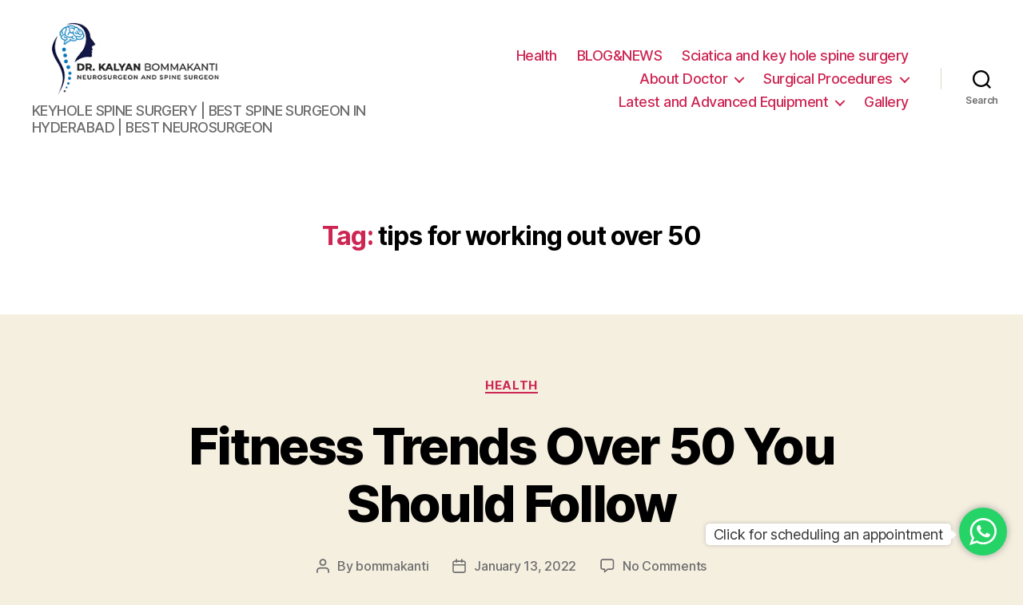

--- FILE ---
content_type: text/html; charset=UTF-8
request_url: https://hyderabadneurosurgeon.co.in/tag/tips-for-working-out-over-50/
body_size: 21404
content:
<!DOCTYPE html>

<html class="no-js" lang="en-US">

	<head>

		<meta charset="UTF-8">
		<meta name="viewport" content="width=device-width, initial-scale=1.0" >

		<link rel="profile" href="https://gmpg.org/xfn/11">

		<title>tips for working out over 50 &#8211; CENTRE FOR ENDOSCOPIC AND MICROSCOPIC SPINE AND BRAIN SURGERIES</title>
		<style type="text/css">
					.heateor_sss_button_instagram span.heateor_sss_svg,a.heateor_sss_instagram span.heateor_sss_svg{background:radial-gradient(circle at 30% 107%,#fdf497 0,#fdf497 5%,#fd5949 45%,#d6249f 60%,#285aeb 90%)}
											.heateor_sss_horizontal_sharing .heateor_sss_svg,.heateor_sss_standard_follow_icons_container .heateor_sss_svg{
							color: #fff;
						border-width: 0px;
			border-style: solid;
			border-color: transparent;
		}
					.heateor_sss_horizontal_sharing .heateorSssTCBackground{
				color:#666;
			}
					.heateor_sss_horizontal_sharing span.heateor_sss_svg:hover,.heateor_sss_standard_follow_icons_container span.heateor_sss_svg:hover{
						border-color: transparent;
		}
		.heateor_sss_vertical_sharing span.heateor_sss_svg,.heateor_sss_floating_follow_icons_container span.heateor_sss_svg{
							color: #fff;
						border-width: 0px;
			border-style: solid;
			border-color: transparent;
		}
				.heateor_sss_vertical_sharing .heateorSssTCBackground{
			color:#666;
		}
						.heateor_sss_vertical_sharing span.heateor_sss_svg:hover,.heateor_sss_floating_follow_icons_container span.heateor_sss_svg:hover{
						border-color: transparent;
		}
		@media screen and (max-width:783px) {.heateor_sss_vertical_sharing{display:none!important}}		</style>
		<meta name='robots' content='max-image-preview:large' />
<link rel='dns-prefetch' href='//stats.wp.com' />
<link rel='dns-prefetch' href='//i0.wp.com' />
<link rel='dns-prefetch' href='//c0.wp.com' />
<link rel="alternate" type="application/rss+xml" title="CENTRE FOR ENDOSCOPIC AND MICROSCOPIC SPINE AND BRAIN SURGERIES &raquo; Feed" href="https://hyderabadneurosurgeon.co.in/feed/" />
<link rel="alternate" type="application/rss+xml" title="CENTRE FOR ENDOSCOPIC AND MICROSCOPIC SPINE AND BRAIN SURGERIES &raquo; Comments Feed" href="https://hyderabadneurosurgeon.co.in/comments/feed/" />
<link rel="alternate" type="application/rss+xml" title="CENTRE FOR ENDOSCOPIC AND MICROSCOPIC SPINE AND BRAIN SURGERIES &raquo; tips for working out over 50 Tag Feed" href="https://hyderabadneurosurgeon.co.in/tag/tips-for-working-out-over-50/feed/" />
<link rel="alternate" type="application/rss+xml" title="CENTRE FOR ENDOSCOPIC AND MICROSCOPIC SPINE AND BRAIN SURGERIES &raquo; Stories Feed" href="https://hyderabadneurosurgeon.co.in/web-stories/feed/"><style id='wp-img-auto-sizes-contain-inline-css'>
img:is([sizes=auto i],[sizes^="auto," i]){contain-intrinsic-size:3000px 1500px}
/*# sourceURL=wp-img-auto-sizes-contain-inline-css */
</style>
<link rel='stylesheet' id='sby_styles-css' href='https://hyderabadneurosurgeon.co.in/wp-content/plugins/feeds-for-youtube/css/sb-youtube.min.css?ver=1.4.4' media='all' />
<link rel='stylesheet' id='bdt-uikit-css' href='https://hyderabadneurosurgeon.co.in/wp-content/plugins/bdthemes-prime-slider-lite/assets/css/bdt-uikit.css?ver=3.15.1' media='all' />
<link rel='stylesheet' id='prime-slider-site-css' href='https://hyderabadneurosurgeon.co.in/wp-content/plugins/bdthemes-prime-slider-lite/assets/css/prime-slider-site.css?ver=3.10.6' media='all' />
<link rel='stylesheet' id='premium-addons-css' href='https://hyderabadneurosurgeon.co.in/wp-content/plugins/premium-addons-for-elementor/assets/frontend/min-css/premium-addons.min.css?ver=4.10.14' media='all' />
<style id='wp-emoji-styles-inline-css'>

	img.wp-smiley, img.emoji {
		display: inline !important;
		border: none !important;
		box-shadow: none !important;
		height: 1em !important;
		width: 1em !important;
		margin: 0 0.07em !important;
		vertical-align: -0.1em !important;
		background: none !important;
		padding: 0 !important;
	}
/*# sourceURL=wp-emoji-styles-inline-css */
</style>
<link rel='stylesheet' id='wp-block-library-css' href='https://c0.wp.com/c/6.9/wp-includes/css/dist/block-library/style.min.css' media='all' />
<style id='classic-theme-styles-inline-css'>
/*! This file is auto-generated */
.wp-block-button__link{color:#fff;background-color:#32373c;border-radius:9999px;box-shadow:none;text-decoration:none;padding:calc(.667em + 2px) calc(1.333em + 2px);font-size:1.125em}.wp-block-file__button{background:#32373c;color:#fff;text-decoration:none}
/*# sourceURL=/wp-includes/css/classic-themes.min.css */
</style>
<link rel='stylesheet' id='magnific-popup-css' href='https://hyderabadneurosurgeon.co.in/wp-content/plugins/gutentor/assets/library/magnific-popup/magnific-popup.min.css?ver=1.8.0' media='all' />
<link rel='stylesheet' id='slick-css' href='https://hyderabadneurosurgeon.co.in/wp-content/plugins/gutentor/assets/library/slick/slick.min.css?ver=1.8.1' media='all' />
<link rel='stylesheet' id='mediaelement-css' href='https://c0.wp.com/c/6.9/wp-includes/js/mediaelement/mediaelementplayer-legacy.min.css' media='all' />
<link rel='stylesheet' id='wp-mediaelement-css' href='https://c0.wp.com/c/6.9/wp-includes/js/mediaelement/wp-mediaelement.min.css' media='all' />
<style id='jetpack-sharing-buttons-style-inline-css'>
.jetpack-sharing-buttons__services-list{display:flex;flex-direction:row;flex-wrap:wrap;gap:0;list-style-type:none;margin:5px;padding:0}.jetpack-sharing-buttons__services-list.has-small-icon-size{font-size:12px}.jetpack-sharing-buttons__services-list.has-normal-icon-size{font-size:16px}.jetpack-sharing-buttons__services-list.has-large-icon-size{font-size:24px}.jetpack-sharing-buttons__services-list.has-huge-icon-size{font-size:36px}@media print{.jetpack-sharing-buttons__services-list{display:none!important}}.editor-styles-wrapper .wp-block-jetpack-sharing-buttons{gap:0;padding-inline-start:0}ul.jetpack-sharing-buttons__services-list.has-background{padding:1.25em 2.375em}
/*# sourceURL=https://hyderabadneurosurgeon.co.in/wp-content/plugins/jetpack/_inc/blocks/sharing-buttons/view.css */
</style>
<link rel='stylesheet' id='fontawesome-css' href='https://hyderabadneurosurgeon.co.in/wp-content/plugins/gutentor/assets/library/fontawesome/css/all.min.css?ver=5.12.0' media='all' />
<link rel='stylesheet' id='wpness-grid-css' href='https://hyderabadneurosurgeon.co.in/wp-content/plugins/gutentor/assets/library/wpness-grid/wpness-grid.css?ver=1.0.0' media='all' />
<link rel='stylesheet' id='animate-css' href='https://hyderabadneurosurgeon.co.in/wp-content/plugins/gutentor/assets/library/animatecss/animate.min.css?ver=3.7.2' media='all' />
<style id='global-styles-inline-css'>
:root{--wp--preset--aspect-ratio--square: 1;--wp--preset--aspect-ratio--4-3: 4/3;--wp--preset--aspect-ratio--3-4: 3/4;--wp--preset--aspect-ratio--3-2: 3/2;--wp--preset--aspect-ratio--2-3: 2/3;--wp--preset--aspect-ratio--16-9: 16/9;--wp--preset--aspect-ratio--9-16: 9/16;--wp--preset--color--black: #000000;--wp--preset--color--cyan-bluish-gray: #abb8c3;--wp--preset--color--white: #ffffff;--wp--preset--color--pale-pink: #f78da7;--wp--preset--color--vivid-red: #cf2e2e;--wp--preset--color--luminous-vivid-orange: #ff6900;--wp--preset--color--luminous-vivid-amber: #fcb900;--wp--preset--color--light-green-cyan: #7bdcb5;--wp--preset--color--vivid-green-cyan: #00d084;--wp--preset--color--pale-cyan-blue: #8ed1fc;--wp--preset--color--vivid-cyan-blue: #0693e3;--wp--preset--color--vivid-purple: #9b51e0;--wp--preset--color--accent: #cd2653;--wp--preset--color--primary: #000000;--wp--preset--color--secondary: #6d6d6d;--wp--preset--color--subtle-background: #dcd7ca;--wp--preset--color--background: #f5efe0;--wp--preset--gradient--vivid-cyan-blue-to-vivid-purple: linear-gradient(135deg,rgb(6,147,227) 0%,rgb(155,81,224) 100%);--wp--preset--gradient--light-green-cyan-to-vivid-green-cyan: linear-gradient(135deg,rgb(122,220,180) 0%,rgb(0,208,130) 100%);--wp--preset--gradient--luminous-vivid-amber-to-luminous-vivid-orange: linear-gradient(135deg,rgb(252,185,0) 0%,rgb(255,105,0) 100%);--wp--preset--gradient--luminous-vivid-orange-to-vivid-red: linear-gradient(135deg,rgb(255,105,0) 0%,rgb(207,46,46) 100%);--wp--preset--gradient--very-light-gray-to-cyan-bluish-gray: linear-gradient(135deg,rgb(238,238,238) 0%,rgb(169,184,195) 100%);--wp--preset--gradient--cool-to-warm-spectrum: linear-gradient(135deg,rgb(74,234,220) 0%,rgb(151,120,209) 20%,rgb(207,42,186) 40%,rgb(238,44,130) 60%,rgb(251,105,98) 80%,rgb(254,248,76) 100%);--wp--preset--gradient--blush-light-purple: linear-gradient(135deg,rgb(255,206,236) 0%,rgb(152,150,240) 100%);--wp--preset--gradient--blush-bordeaux: linear-gradient(135deg,rgb(254,205,165) 0%,rgb(254,45,45) 50%,rgb(107,0,62) 100%);--wp--preset--gradient--luminous-dusk: linear-gradient(135deg,rgb(255,203,112) 0%,rgb(199,81,192) 50%,rgb(65,88,208) 100%);--wp--preset--gradient--pale-ocean: linear-gradient(135deg,rgb(255,245,203) 0%,rgb(182,227,212) 50%,rgb(51,167,181) 100%);--wp--preset--gradient--electric-grass: linear-gradient(135deg,rgb(202,248,128) 0%,rgb(113,206,126) 100%);--wp--preset--gradient--midnight: linear-gradient(135deg,rgb(2,3,129) 0%,rgb(40,116,252) 100%);--wp--preset--font-size--small: 18px;--wp--preset--font-size--medium: 20px;--wp--preset--font-size--large: 26.25px;--wp--preset--font-size--x-large: 42px;--wp--preset--font-size--normal: 21px;--wp--preset--font-size--larger: 32px;--wp--preset--spacing--20: 0.44rem;--wp--preset--spacing--30: 0.67rem;--wp--preset--spacing--40: 1rem;--wp--preset--spacing--50: 1.5rem;--wp--preset--spacing--60: 2.25rem;--wp--preset--spacing--70: 3.38rem;--wp--preset--spacing--80: 5.06rem;--wp--preset--shadow--natural: 6px 6px 9px rgba(0, 0, 0, 0.2);--wp--preset--shadow--deep: 12px 12px 50px rgba(0, 0, 0, 0.4);--wp--preset--shadow--sharp: 6px 6px 0px rgba(0, 0, 0, 0.2);--wp--preset--shadow--outlined: 6px 6px 0px -3px rgb(255, 255, 255), 6px 6px rgb(0, 0, 0);--wp--preset--shadow--crisp: 6px 6px 0px rgb(0, 0, 0);}:where(.is-layout-flex){gap: 0.5em;}:where(.is-layout-grid){gap: 0.5em;}body .is-layout-flex{display: flex;}.is-layout-flex{flex-wrap: wrap;align-items: center;}.is-layout-flex > :is(*, div){margin: 0;}body .is-layout-grid{display: grid;}.is-layout-grid > :is(*, div){margin: 0;}:where(.wp-block-columns.is-layout-flex){gap: 2em;}:where(.wp-block-columns.is-layout-grid){gap: 2em;}:where(.wp-block-post-template.is-layout-flex){gap: 1.25em;}:where(.wp-block-post-template.is-layout-grid){gap: 1.25em;}.has-black-color{color: var(--wp--preset--color--black) !important;}.has-cyan-bluish-gray-color{color: var(--wp--preset--color--cyan-bluish-gray) !important;}.has-white-color{color: var(--wp--preset--color--white) !important;}.has-pale-pink-color{color: var(--wp--preset--color--pale-pink) !important;}.has-vivid-red-color{color: var(--wp--preset--color--vivid-red) !important;}.has-luminous-vivid-orange-color{color: var(--wp--preset--color--luminous-vivid-orange) !important;}.has-luminous-vivid-amber-color{color: var(--wp--preset--color--luminous-vivid-amber) !important;}.has-light-green-cyan-color{color: var(--wp--preset--color--light-green-cyan) !important;}.has-vivid-green-cyan-color{color: var(--wp--preset--color--vivid-green-cyan) !important;}.has-pale-cyan-blue-color{color: var(--wp--preset--color--pale-cyan-blue) !important;}.has-vivid-cyan-blue-color{color: var(--wp--preset--color--vivid-cyan-blue) !important;}.has-vivid-purple-color{color: var(--wp--preset--color--vivid-purple) !important;}.has-black-background-color{background-color: var(--wp--preset--color--black) !important;}.has-cyan-bluish-gray-background-color{background-color: var(--wp--preset--color--cyan-bluish-gray) !important;}.has-white-background-color{background-color: var(--wp--preset--color--white) !important;}.has-pale-pink-background-color{background-color: var(--wp--preset--color--pale-pink) !important;}.has-vivid-red-background-color{background-color: var(--wp--preset--color--vivid-red) !important;}.has-luminous-vivid-orange-background-color{background-color: var(--wp--preset--color--luminous-vivid-orange) !important;}.has-luminous-vivid-amber-background-color{background-color: var(--wp--preset--color--luminous-vivid-amber) !important;}.has-light-green-cyan-background-color{background-color: var(--wp--preset--color--light-green-cyan) !important;}.has-vivid-green-cyan-background-color{background-color: var(--wp--preset--color--vivid-green-cyan) !important;}.has-pale-cyan-blue-background-color{background-color: var(--wp--preset--color--pale-cyan-blue) !important;}.has-vivid-cyan-blue-background-color{background-color: var(--wp--preset--color--vivid-cyan-blue) !important;}.has-vivid-purple-background-color{background-color: var(--wp--preset--color--vivid-purple) !important;}.has-black-border-color{border-color: var(--wp--preset--color--black) !important;}.has-cyan-bluish-gray-border-color{border-color: var(--wp--preset--color--cyan-bluish-gray) !important;}.has-white-border-color{border-color: var(--wp--preset--color--white) !important;}.has-pale-pink-border-color{border-color: var(--wp--preset--color--pale-pink) !important;}.has-vivid-red-border-color{border-color: var(--wp--preset--color--vivid-red) !important;}.has-luminous-vivid-orange-border-color{border-color: var(--wp--preset--color--luminous-vivid-orange) !important;}.has-luminous-vivid-amber-border-color{border-color: var(--wp--preset--color--luminous-vivid-amber) !important;}.has-light-green-cyan-border-color{border-color: var(--wp--preset--color--light-green-cyan) !important;}.has-vivid-green-cyan-border-color{border-color: var(--wp--preset--color--vivid-green-cyan) !important;}.has-pale-cyan-blue-border-color{border-color: var(--wp--preset--color--pale-cyan-blue) !important;}.has-vivid-cyan-blue-border-color{border-color: var(--wp--preset--color--vivid-cyan-blue) !important;}.has-vivid-purple-border-color{border-color: var(--wp--preset--color--vivid-purple) !important;}.has-vivid-cyan-blue-to-vivid-purple-gradient-background{background: var(--wp--preset--gradient--vivid-cyan-blue-to-vivid-purple) !important;}.has-light-green-cyan-to-vivid-green-cyan-gradient-background{background: var(--wp--preset--gradient--light-green-cyan-to-vivid-green-cyan) !important;}.has-luminous-vivid-amber-to-luminous-vivid-orange-gradient-background{background: var(--wp--preset--gradient--luminous-vivid-amber-to-luminous-vivid-orange) !important;}.has-luminous-vivid-orange-to-vivid-red-gradient-background{background: var(--wp--preset--gradient--luminous-vivid-orange-to-vivid-red) !important;}.has-very-light-gray-to-cyan-bluish-gray-gradient-background{background: var(--wp--preset--gradient--very-light-gray-to-cyan-bluish-gray) !important;}.has-cool-to-warm-spectrum-gradient-background{background: var(--wp--preset--gradient--cool-to-warm-spectrum) !important;}.has-blush-light-purple-gradient-background{background: var(--wp--preset--gradient--blush-light-purple) !important;}.has-blush-bordeaux-gradient-background{background: var(--wp--preset--gradient--blush-bordeaux) !important;}.has-luminous-dusk-gradient-background{background: var(--wp--preset--gradient--luminous-dusk) !important;}.has-pale-ocean-gradient-background{background: var(--wp--preset--gradient--pale-ocean) !important;}.has-electric-grass-gradient-background{background: var(--wp--preset--gradient--electric-grass) !important;}.has-midnight-gradient-background{background: var(--wp--preset--gradient--midnight) !important;}.has-small-font-size{font-size: var(--wp--preset--font-size--small) !important;}.has-medium-font-size{font-size: var(--wp--preset--font-size--medium) !important;}.has-large-font-size{font-size: var(--wp--preset--font-size--large) !important;}.has-x-large-font-size{font-size: var(--wp--preset--font-size--x-large) !important;}
:where(.wp-block-post-template.is-layout-flex){gap: 1.25em;}:where(.wp-block-post-template.is-layout-grid){gap: 1.25em;}
:where(.wp-block-term-template.is-layout-flex){gap: 1.25em;}:where(.wp-block-term-template.is-layout-grid){gap: 1.25em;}
:where(.wp-block-columns.is-layout-flex){gap: 2em;}:where(.wp-block-columns.is-layout-grid){gap: 2em;}
:root :where(.wp-block-pullquote){font-size: 1.5em;line-height: 1.6;}
/*# sourceURL=global-styles-inline-css */
</style>
<link rel='stylesheet' id='redux-extendify-styles-css' href='https://hyderabadneurosurgeon.co.in/wp-content/plugins/redux-framework/redux-core/assets/css/extendify-utilities.css?ver=4.4.9' media='all' />
<link rel='stylesheet' id='popularis-extra-css' href='https://hyderabadneurosurgeon.co.in/wp-content/plugins/popularis-extra/assets/css/style.css?ver=1.2.3' media='all' />
<link rel='stylesheet' id='templately-editor-css' href='https://hyderabadneurosurgeon.co.in/wp-content/plugins/templately/assets/css/editor.css?ver=1.3.3' media='all' />
<link rel='stylesheet' id='wordpress-popular-posts-css-css' href='https://hyderabadneurosurgeon.co.in/wp-content/plugins/wordpress-popular-posts/assets/css/wpp.css?ver=5.5.1' media='all' />
<link rel='stylesheet' id='twentytwenty-style-css' href='https://hyderabadneurosurgeon.co.in/wp-content/themes/twentytwenty/style.css?ver=1.9' media='all' />
<style id='twentytwenty-style-inline-css'>
.color-accent,.color-accent-hover:hover,.color-accent-hover:focus,:root .has-accent-color,.has-drop-cap:not(:focus):first-letter,.wp-block-button.is-style-outline,a { color: #cd2653; }blockquote,.border-color-accent,.border-color-accent-hover:hover,.border-color-accent-hover:focus { border-color: #cd2653; }button,.button,.faux-button,.wp-block-button__link,.wp-block-file .wp-block-file__button,input[type="button"],input[type="reset"],input[type="submit"],.bg-accent,.bg-accent-hover:hover,.bg-accent-hover:focus,:root .has-accent-background-color,.comment-reply-link { background-color: #cd2653; }.fill-children-accent,.fill-children-accent * { fill: #cd2653; }body,.entry-title a,:root .has-primary-color { color: #000000; }:root .has-primary-background-color { background-color: #000000; }cite,figcaption,.wp-caption-text,.post-meta,.entry-content .wp-block-archives li,.entry-content .wp-block-categories li,.entry-content .wp-block-latest-posts li,.wp-block-latest-comments__comment-date,.wp-block-latest-posts__post-date,.wp-block-embed figcaption,.wp-block-image figcaption,.wp-block-pullquote cite,.comment-metadata,.comment-respond .comment-notes,.comment-respond .logged-in-as,.pagination .dots,.entry-content hr:not(.has-background),hr.styled-separator,:root .has-secondary-color { color: #6d6d6d; }:root .has-secondary-background-color { background-color: #6d6d6d; }pre,fieldset,input,textarea,table,table *,hr { border-color: #dcd7ca; }caption,code,code,kbd,samp,.wp-block-table.is-style-stripes tbody tr:nth-child(odd),:root .has-subtle-background-background-color { background-color: #dcd7ca; }.wp-block-table.is-style-stripes { border-bottom-color: #dcd7ca; }.wp-block-latest-posts.is-grid li { border-top-color: #dcd7ca; }:root .has-subtle-background-color { color: #dcd7ca; }body:not(.overlay-header) .primary-menu > li > a,body:not(.overlay-header) .primary-menu > li > .icon,.modal-menu a,.footer-menu a, .footer-widgets a,#site-footer .wp-block-button.is-style-outline,.wp-block-pullquote:before,.singular:not(.overlay-header) .entry-header a,.archive-header a,.header-footer-group .color-accent,.header-footer-group .color-accent-hover:hover { color: #cd2653; }.social-icons a,#site-footer button:not(.toggle),#site-footer .button,#site-footer .faux-button,#site-footer .wp-block-button__link,#site-footer .wp-block-file__button,#site-footer input[type="button"],#site-footer input[type="reset"],#site-footer input[type="submit"] { background-color: #cd2653; }.header-footer-group,body:not(.overlay-header) #site-header .toggle,.menu-modal .toggle { color: #000000; }body:not(.overlay-header) .primary-menu ul { background-color: #000000; }body:not(.overlay-header) .primary-menu > li > ul:after { border-bottom-color: #000000; }body:not(.overlay-header) .primary-menu ul ul:after { border-left-color: #000000; }.site-description,body:not(.overlay-header) .toggle-inner .toggle-text,.widget .post-date,.widget .rss-date,.widget_archive li,.widget_categories li,.widget cite,.widget_pages li,.widget_meta li,.widget_nav_menu li,.powered-by-wordpress,.to-the-top,.singular .entry-header .post-meta,.singular:not(.overlay-header) .entry-header .post-meta a { color: #6d6d6d; }.header-footer-group pre,.header-footer-group fieldset,.header-footer-group input,.header-footer-group textarea,.header-footer-group table,.header-footer-group table *,.footer-nav-widgets-wrapper,#site-footer,.menu-modal nav *,.footer-widgets-outer-wrapper,.footer-top { border-color: #dcd7ca; }.header-footer-group table caption,body:not(.overlay-header) .header-inner .toggle-wrapper::before { background-color: #dcd7ca; }
/*# sourceURL=twentytwenty-style-inline-css */
</style>
<link rel='stylesheet' id='twentytwenty-print-style-css' href='https://hyderabadneurosurgeon.co.in/wp-content/themes/twentytwenty/print.css?ver=1.9' media='print' />
<link rel='stylesheet' id='twentytwenty-jetpack-css' href='https://c0.wp.com/p/jetpack/13.9.1/modules/theme-tools/compat/twentytwenty.css' media='all' />
<link rel='stylesheet' id='heateor_sss_frontend_css-css' href='https://hyderabadneurosurgeon.co.in/wp-content/plugins/sassy-social-share/public/css/sassy-social-share-public.css?ver=3.3.40' media='all' />
<link rel='stylesheet' id='elementor-frontend-css' href='https://hyderabadneurosurgeon.co.in/wp-content/plugins/elementor/assets/css/frontend.min.css?ver=3.34.2' media='all' />
<link rel='stylesheet' id='eael-general-css' href='https://hyderabadneurosurgeon.co.in/wp-content/plugins/essential-addons-for-elementor-lite/assets/front-end/css/view/general.min.css?ver=5.8.16' media='all' />
<!--n2css--><script src="https://c0.wp.com/c/6.9/wp-includes/js/jquery/jquery.min.js" id="jquery-core-js"></script>
<script src="https://c0.wp.com/c/6.9/wp-includes/js/jquery/jquery-migrate.min.js" id="jquery-migrate-js"></script>
<script src="https://hyderabadneurosurgeon.co.in/wp-content/plugins/sticky-menu-or-anything-on-scroll/assets/js/jq-sticky-anything.min.js?ver=2.1.1" id="stickyAnythingLib-js"></script>
<script id="wpp-json" type="application/json">
{"sampling_active":0,"sampling_rate":100,"ajax_url":"https:\/\/hyderabadneurosurgeon.co.in\/wp-json\/wordpress-popular-posts\/v1\/popular-posts","api_url":"https:\/\/hyderabadneurosurgeon.co.in\/wp-json\/wordpress-popular-posts","ID":0,"token":"306da04a95","lang":0,"debug":0}
//# sourceURL=wpp-json
</script>
<script src="https://hyderabadneurosurgeon.co.in/wp-content/plugins/wordpress-popular-posts/assets/js/wpp.min.js?ver=5.5.1" id="wpp-js-js"></script>
<script src="https://hyderabadneurosurgeon.co.in/wp-content/themes/twentytwenty/assets/js/index.js?ver=1.9" id="twentytwenty-js-js" async></script>
<script id="twentytwenty-js-js-after">
window.addEventListener( "load", function() {

				if ( typeof jQuery === "undefined" ) {
					return;
				}

				jQuery( document ).on( "wpformsPageChange", function() { 

					if ( typeof twentytwenty === "undefined" || typeof twentytwenty.intrinsicRatioVideos === "undefined" || typeof twentytwenty.intrinsicRatioVideos.makeFit === "undefined" ) {
						return;
					}
	
					twentytwenty.intrinsicRatioVideos.makeFit();
				} );

				jQuery( document ).on( "wpformsRichTextEditorInit", function( e, editor ) { 
				
					jQuery( editor.container ).find( "iframe" ).addClass( "intrinsic-ignore" );
				} );
			} );
//# sourceURL=twentytwenty-js-js-after
</script>
<!-- This site uses the Better Analytics plugin.  https://marketplace.digitalpoint.com/better-analytics.3354/item -->
<script type='text/javascript' src='https://hyderabadneurosurgeon.co.in/wp-content/plugins/better-analytics/js/loader.php?ver=1.2.7.js' ></script><link rel="https://api.w.org/" href="https://hyderabadneurosurgeon.co.in/wp-json/" /><link rel="alternate" title="JSON" type="application/json" href="https://hyderabadneurosurgeon.co.in/wp-json/wp/v2/tags/369" /><link rel="EditURI" type="application/rsd+xml" title="RSD" href="https://hyderabadneurosurgeon.co.in/xmlrpc.php?rsd" />
<meta name="generator" content="WordPress 6.9" />
<meta name="generator" content="Redux 4.4.9" /><style type="text/css">
    #mvvwo_floating_button {
        bottom: 20px;
        right: 15px;
        position: fixed;
        z-index: 9999;
		cursor: pointer;
    }

    #mvvwo_floating_button svg {
        fill: #ffffff;
    }

    #mvvwo_floating_button:hover {

    }

    #mvvwo_floating_button .mvvwo_txt {
        display: inline-block;
        vertical-align: bottom;
        line-height: 60px;
        opacity: 0;
        transition: opacity 500ms ease-in;
    }

    #mvvwo_floating_button.mvvwo_show .mvvwo_txt {
        opacity: 1;
    }

    #mvvwo_floating_button .mvvwo_txt a {
        background: #ffffff;
        box-shadow: 0px 0px 5px 0px rgba(136, 136, 136, 0.50);
        padding: 3px 10px;
        border-radius: 5px;
        color: #333333;
        text-decoration: none;
        position: relative;
    }

    #mvvwo_floating_button .mvvwo_txt a:after {
        content: '';
        position: absolute;
        background: #ffffff;

        right: -5px;
        top: 50%;
        margin-top: -4px;
        width: 8px;
        height: 8px;
        z-index: 1;
        -ms-transform: rotate(-45deg);
        -webkit-transform: rotate(-45deg);
        -moz-transform: rotate(-45deg);
        -o-transform: rotate(-45deg);
        transform: rotate(-45deg);
    }

    #mvvwo_floating_button.mvvwo_pos_left .mvvwo_txt a:after {
        left: -4px;
    }

    #mvvwo_floating_button .mvvwo_btn {
        display: inline-block;
        width: 60px;
        height: 60px;
        background: #25D367;
        border-radius: 50%;
        padding: 13px;
        box-shadow: 0px 0px 7px 2px rgba(136, 136, 136, 0.50);
        transform: scale3d(0, 0, 0);
        transition: transform .3s ease-in-out;
        transform-origin: 100% 100%;
        margin: 0 5px;
        box-sizing: border-box;
    }

    #mvvwo_floating_button.mvvwo_pos_left .mvvwo_btn {
        transform-origin: 0% 100%;
    }

    #mvvwo_floating_button.mvvwo_show a.mvvwo_btn {
        transform: scale3d(1, 1, 1);
    }

    #mvvwo_floating_button.mvvwo_pos_left {
        right: auto;
        left: 10px;
    }

    @media (max-width: 480px) {
        #mvvwo_floating_button {
            bottom: 10px;
            right: 10px;
        }
    }

    .mvvwo_cart_page_button {
        margin: 7px 0px;
    }

    .mvvwo_cart_button {
        display: block;
        clear: both;
        padding: 10px 0;
    }

    .mvvwo_cart_button a {
        background: #1ebea5;
        padding: 6px 8px;
        display: inline-block;
        border-radius: 6px;
        color: #ffffff;
        text-decoration: none !important;
        font-size: 14px;
        line-height:25px;
    }

    .mvvwo_cart_button svg {
        fill: #ffffff;
        width: 25px;
        vertical-align: middle;
        margin-right: 5px;
        display: inline-block;
        margin-top: -5px;
    }

    
    @media (min-width: 1281px) {
    
    }

    .mvvwo_whatsbutton {
        margin: 7px 0px;
    }

    .mvvwo_whatsbutton a {
        background: #1ebea5;
        padding: 6px 8px;
        display: inline-block;
        border-radius: 6px;
        text-decoration: none !important;
        color: #ffffff;
        text-decoration: none;
        font-size: 14px;
    }

    .mvvwo_whatsbutton svg {
        fill: #ffffff;
        width: 25px;
        vertical-align: middle;
        margin-right: 5px;
        display: inline-block;

    }

    @media (min-width: 1281px) {

    
    }
</style>

	<style>img#wpstats{display:none}</style>
		            <style id="wpp-loading-animation-styles">@-webkit-keyframes bgslide{from{background-position-x:0}to{background-position-x:-200%}}@keyframes bgslide{from{background-position-x:0}to{background-position-x:-200%}}.wpp-widget-placeholder,.wpp-widget-block-placeholder{margin:0 auto;width:60px;height:3px;background:#dd3737;background:linear-gradient(90deg,#dd3737 0%,#571313 10%,#dd3737 100%);background-size:200% auto;border-radius:3px;-webkit-animation:bgslide 1s infinite linear;animation:bgslide 1s infinite linear}</style>
            	<script>document.documentElement.className = document.documentElement.className.replace( 'no-js', 'js' );</script>
	<meta name="generator" content="Elementor 3.34.2; features: additional_custom_breakpoints; settings: css_print_method-external, google_font-enabled, font_display-auto">
			<style>
				.e-con.e-parent:nth-of-type(n+4):not(.e-lazyloaded):not(.e-no-lazyload),
				.e-con.e-parent:nth-of-type(n+4):not(.e-lazyloaded):not(.e-no-lazyload) * {
					background-image: none !important;
				}
				@media screen and (max-height: 1024px) {
					.e-con.e-parent:nth-of-type(n+3):not(.e-lazyloaded):not(.e-no-lazyload),
					.e-con.e-parent:nth-of-type(n+3):not(.e-lazyloaded):not(.e-no-lazyload) * {
						background-image: none !important;
					}
				}
				@media screen and (max-height: 640px) {
					.e-con.e-parent:nth-of-type(n+2):not(.e-lazyloaded):not(.e-no-lazyload),
					.e-con.e-parent:nth-of-type(n+2):not(.e-lazyloaded):not(.e-no-lazyload) * {
						background-image: none !important;
					}
				}
			</style>
			<link rel="icon" href="https://i0.wp.com/hyderabadneurosurgeon.co.in/wp-content/uploads/2021/10/profile.jpg?fit=32%2C32&#038;ssl=1" sizes="32x32" />
<link rel="icon" href="https://i0.wp.com/hyderabadneurosurgeon.co.in/wp-content/uploads/2021/10/profile.jpg?fit=170%2C170&#038;ssl=1" sizes="192x192" />
<link rel="apple-touch-icon" href="https://i0.wp.com/hyderabadneurosurgeon.co.in/wp-content/uploads/2021/10/profile.jpg?fit=170%2C170&#038;ssl=1" />
<meta name="msapplication-TileImage" content="https://i0.wp.com/hyderabadneurosurgeon.co.in/wp-content/uploads/2021/10/profile.jpg?fit=170%2C170&#038;ssl=1" />

	</head>

	<body class="archive tag tag-tips-for-working-out-over-50 tag-369 wp-custom-logo wp-embed-responsive wp-theme-twentytwenty gutentor-active enable-search-modal has-no-pagination showing-comments show-avatars footer-top-visible elementor-default elementor-kit-1506">

		<a class="skip-link screen-reader-text" href="#site-content">Skip to the content</a>
		<header id="site-header" class="header-footer-group">

			<div class="header-inner section-inner">

				<div class="header-titles-wrapper">

					
						<button class="toggle search-toggle mobile-search-toggle" data-toggle-target=".search-modal" data-toggle-body-class="showing-search-modal" data-set-focus=".search-modal .search-field" aria-expanded="false">
							<span class="toggle-inner">
								<span class="toggle-icon">
									<svg class="svg-icon" aria-hidden="true" role="img" focusable="false" xmlns="http://www.w3.org/2000/svg" width="23" height="23" viewBox="0 0 23 23"><path d="M38.710696,48.0601792 L43,52.3494831 L41.3494831,54 L37.0601792,49.710696 C35.2632422,51.1481185 32.9839107,52.0076499 30.5038249,52.0076499 C24.7027226,52.0076499 20,47.3049272 20,41.5038249 C20,35.7027226 24.7027226,31 30.5038249,31 C36.3049272,31 41.0076499,35.7027226 41.0076499,41.5038249 C41.0076499,43.9839107 40.1481185,46.2632422 38.710696,48.0601792 Z M36.3875844,47.1716785 C37.8030221,45.7026647 38.6734666,43.7048964 38.6734666,41.5038249 C38.6734666,36.9918565 35.0157934,33.3341833 30.5038249,33.3341833 C25.9918565,33.3341833 22.3341833,36.9918565 22.3341833,41.5038249 C22.3341833,46.0157934 25.9918565,49.6734666 30.5038249,49.6734666 C32.7048964,49.6734666 34.7026647,48.8030221 36.1716785,47.3875844 C36.2023931,47.347638 36.2360451,47.3092237 36.2726343,47.2726343 C36.3092237,47.2360451 36.347638,47.2023931 36.3875844,47.1716785 Z" transform="translate(-20 -31)" /></svg>								</span>
								<span class="toggle-text">Search</span>
							</span>
						</button><!-- .search-toggle -->

					
					<div class="header-titles">

						<div class="site-logo faux-heading"><a href="https://hyderabadneurosurgeon.co.in/" class="custom-logo-link" rel="home"><img width="301" height="104" src="https://i0.wp.com/hyderabadneurosurgeon.co.in/wp-content/uploads/2021/10/logo-upper-min.png?fit=301%2C104&amp;ssl=1" class="custom-logo" alt="CENTRE FOR ENDOSCOPIC AND MICROSCOPIC SPINE AND BRAIN SURGERIES" decoding="async" /></a><span class="screen-reader-text">CENTRE FOR ENDOSCOPIC AND MICROSCOPIC SPINE AND BRAIN SURGERIES</span></div><div class="site-description">KEYHOLE SPINE SURGERY | BEST SPINE SURGEON IN HYDERABAD | BEST NEUROSURGEON</div><!-- .site-description -->
					</div><!-- .header-titles -->

					<button class="toggle nav-toggle mobile-nav-toggle" data-toggle-target=".menu-modal"  data-toggle-body-class="showing-menu-modal" aria-expanded="false" data-set-focus=".close-nav-toggle">
						<span class="toggle-inner">
							<span class="toggle-icon">
								<svg class="svg-icon" aria-hidden="true" role="img" focusable="false" xmlns="http://www.w3.org/2000/svg" width="26" height="7" viewBox="0 0 26 7"><path fill-rule="evenodd" d="M332.5,45 C330.567003,45 329,43.4329966 329,41.5 C329,39.5670034 330.567003,38 332.5,38 C334.432997,38 336,39.5670034 336,41.5 C336,43.4329966 334.432997,45 332.5,45 Z M342,45 C340.067003,45 338.5,43.4329966 338.5,41.5 C338.5,39.5670034 340.067003,38 342,38 C343.932997,38 345.5,39.5670034 345.5,41.5 C345.5,43.4329966 343.932997,45 342,45 Z M351.5,45 C349.567003,45 348,43.4329966 348,41.5 C348,39.5670034 349.567003,38 351.5,38 C353.432997,38 355,39.5670034 355,41.5 C355,43.4329966 353.432997,45 351.5,45 Z" transform="translate(-329 -38)" /></svg>							</span>
							<span class="toggle-text">Menu</span>
						</span>
					</button><!-- .nav-toggle -->

				</div><!-- .header-titles-wrapper -->

				<div class="header-navigation-wrapper">

					
							<nav class="primary-menu-wrapper" aria-label="Horizontal">

								<ul class="primary-menu reset-list-style">

								<li id="menu-item-2934" class="menu-item menu-item-type-taxonomy menu-item-object-category menu-item-2934"><a href="https://hyderabadneurosurgeon.co.in/category/health/">Health</a></li>
<li id="menu-item-2897" class="menu-item menu-item-type-taxonomy menu-item-object-category menu-item-2897"><a href="https://hyderabadneurosurgeon.co.in/category/blognews/">BLOG&amp;NEWS</a></li>
<li id="menu-item-3296" class="menu-item menu-item-type-taxonomy menu-item-object-category menu-item-3296"><a href="https://hyderabadneurosurgeon.co.in/category/sciatica-and-key-hole-spine-surgery/">Sciatica and key hole spine surgery</a></li>
<li id="menu-item-2440" class="menu-item menu-item-type-custom menu-item-object-custom menu-item-has-children menu-item-2440"><a href="#">About Doctor</a><span class="icon"></span>
<ul class="sub-menu">
	<li id="menu-item-2302" class="menu-item menu-item-type-post_type menu-item-object-post menu-item-2302"><a href="https://hyderabadneurosurgeon.co.in/kalyan-bommakanti/">Dr. Kalyan Bommakanti</a></li>
	<li id="menu-item-2852" class="menu-item menu-item-type-post_type menu-item-object-post menu-item-2852"><a href="https://hyderabadneurosurgeon.co.in/dr-vyshanavibommakanti/">Dr. VyshanaviBommakanti</a></li>
</ul>
</li>
<li id="menu-item-2227" class="menu-item menu-item-type-custom menu-item-object-custom menu-item-has-children menu-item-2227"><a href="#">Surgical Procedures</a><span class="icon"></span>
<ul class="sub-menu">
	<li id="menu-item-2124" class="menu-item menu-item-type-post_type menu-item-object-post menu-item-2124"><a href="https://hyderabadneurosurgeon.co.in/endoscopic-rhizotomy/">Endoscopic Rhizotomy</a></li>
	<li id="menu-item-2125" class="menu-item menu-item-type-post_type menu-item-object-post menu-item-2125"><a href="https://hyderabadneurosurgeon.co.in/endoscopic-transnasal-skull-base-surgeries/">Endoscopic Transnasal Skull Base Surgeries</a></li>
	<li id="menu-item-2126" class="menu-item menu-item-type-post_type menu-item-object-post menu-item-2126"><a href="https://hyderabadneurosurgeon.co.in/microneurosurgery-for-brain-tumors/">Microneurosurgery For Brain Tumors</a></li>
	<li id="menu-item-2128" class="menu-item menu-item-type-post_type menu-item-object-post menu-item-2128"><a href="https://hyderabadneurosurgeon.co.in/intro-operative-neuromonituring-for-spinal-cord-tumors-brain-tumors/">Intro-Operative Neuromonituring For Spinal Cord Tumors, Brain Tumors</a></li>
	<li id="menu-item-2127" class="menu-item menu-item-type-post_type menu-item-object-post menu-item-2127"><a href="https://hyderabadneurosurgeon.co.in/microneurosurgery-for-spinal-cord-tumors/">Microneurosurgery For Spinal Cord Tumors</a></li>
	<li id="menu-item-2129" class="menu-item menu-item-type-post_type menu-item-object-post menu-item-2129"><a href="https://hyderabadneurosurgeon.co.in/awake-craniotomy-for-brain-tumour/">Awake Craniotomy For Brain Tumour</a></li>
	<li id="menu-item-2130" class="menu-item menu-item-type-post_type menu-item-object-post menu-item-2130"><a href="https://hyderabadneurosurgeon.co.in/neuronavigation-guided-surgery-for-brain-tumours/">Neuronavigation Guided Surgery For Brain Tumours</a></li>
	<li id="menu-item-2131" class="menu-item menu-item-type-post_type menu-item-object-post menu-item-2131"><a href="https://hyderabadneurosurgeon.co.in/anterior-cervical-discectomy-and-fusion-acdf/">Anterior Cervical Discectomy And Fusion (ACDF)</a></li>
	<li id="menu-item-2132" class="menu-item menu-item-type-post_type menu-item-object-post menu-item-2132"><a href="https://hyderabadneurosurgeon.co.in/spinal-fixation/">Spinal Fixation</a></li>
	<li id="menu-item-2853" class="menu-item menu-item-type-post_type menu-item-object-post menu-item-2853"><a href="https://hyderabadneurosurgeon.co.in/microdiscectomy/">Microdiscectomy</a></li>
	<li id="menu-item-2133" class="menu-item menu-item-type-post_type menu-item-object-post menu-item-2133"><a href="https://hyderabadneurosurgeon.co.in/endoscopic-brain-surgery/">Endoscopic Brain Surgery</a></li>
	<li id="menu-item-2854" class="menu-item menu-item-type-post_type menu-item-object-post menu-item-2854"><a href="https://hyderabadneurosurgeon.co.in/endoscopic-discectomy/">Endoscopic Discectomy</a></li>
</ul>
</li>
<li id="menu-item-2228" class="menu-item menu-item-type-custom menu-item-object-custom menu-item-has-children menu-item-2228"><a href="#">Latest and Advanced Equipment</a><span class="icon"></span>
<ul class="sub-menu">
	<li id="menu-item-2159" class="menu-item menu-item-type-post_type menu-item-object-post menu-item-2159"><a href="https://hyderabadneurosurgeon.co.in/operative-microscope/">Operative Microscope</a></li>
	<li id="menu-item-2160" class="menu-item menu-item-type-post_type menu-item-object-post menu-item-2160"><a href="https://hyderabadneurosurgeon.co.in/ultrasonic-aspirator/">Ultrasonic Aspirator</a></li>
	<li id="menu-item-2161" class="menu-item menu-item-type-post_type menu-item-object-post menu-item-2161"><a href="https://hyderabadneurosurgeon.co.in/neuronavigation/">Neuronavigation</a></li>
	<li id="menu-item-2162" class="menu-item menu-item-type-post_type menu-item-object-post menu-item-2162"><a href="https://hyderabadneurosurgeon.co.in/intracranial-pressure-monitoring/">Intracranial Pressure Monitoring</a></li>
	<li id="menu-item-2163" class="menu-item menu-item-type-post_type menu-item-object-post menu-item-2163"><a href="https://hyderabadneurosurgeon.co.in/hd-endoscope-cranial/">HD Endoscope- Cranial.</a></li>
	<li id="menu-item-2164" class="menu-item menu-item-type-post_type menu-item-object-post menu-item-2164"><a href="https://hyderabadneurosurgeon.co.in/hd-endoscope-spinal/">HD Endoscope- Spinal</a></li>
</ul>
</li>
<li id="menu-item-1264" class="menu-item menu-item-type-post_type menu-item-object-page menu-item-home menu-item-1264"><a href="https://hyderabadneurosurgeon.co.in/">Gallery</a></li>

								</ul>

							</nav><!-- .primary-menu-wrapper -->

						
						<div class="header-toggles hide-no-js">

						
							<div class="toggle-wrapper search-toggle-wrapper">

								<button class="toggle search-toggle desktop-search-toggle" data-toggle-target=".search-modal" data-toggle-body-class="showing-search-modal" data-set-focus=".search-modal .search-field" aria-expanded="false">
									<span class="toggle-inner">
										<svg class="svg-icon" aria-hidden="true" role="img" focusable="false" xmlns="http://www.w3.org/2000/svg" width="23" height="23" viewBox="0 0 23 23"><path d="M38.710696,48.0601792 L43,52.3494831 L41.3494831,54 L37.0601792,49.710696 C35.2632422,51.1481185 32.9839107,52.0076499 30.5038249,52.0076499 C24.7027226,52.0076499 20,47.3049272 20,41.5038249 C20,35.7027226 24.7027226,31 30.5038249,31 C36.3049272,31 41.0076499,35.7027226 41.0076499,41.5038249 C41.0076499,43.9839107 40.1481185,46.2632422 38.710696,48.0601792 Z M36.3875844,47.1716785 C37.8030221,45.7026647 38.6734666,43.7048964 38.6734666,41.5038249 C38.6734666,36.9918565 35.0157934,33.3341833 30.5038249,33.3341833 C25.9918565,33.3341833 22.3341833,36.9918565 22.3341833,41.5038249 C22.3341833,46.0157934 25.9918565,49.6734666 30.5038249,49.6734666 C32.7048964,49.6734666 34.7026647,48.8030221 36.1716785,47.3875844 C36.2023931,47.347638 36.2360451,47.3092237 36.2726343,47.2726343 C36.3092237,47.2360451 36.347638,47.2023931 36.3875844,47.1716785 Z" transform="translate(-20 -31)" /></svg>										<span class="toggle-text">Search</span>
									</span>
								</button><!-- .search-toggle -->

							</div>

							
						</div><!-- .header-toggles -->
						
				</div><!-- .header-navigation-wrapper -->

			</div><!-- .header-inner -->

			<div class="search-modal cover-modal header-footer-group" data-modal-target-string=".search-modal">

	<div class="search-modal-inner modal-inner">

		<div class="section-inner">

			<form role="search" aria-label="Search for:" method="get" class="search-form" action="https://hyderabadneurosurgeon.co.in/">
	<label for="search-form-1">
		<span class="screen-reader-text">Search for:</span>
		<input type="search" id="search-form-1" class="search-field" placeholder="Search &hellip;" value="" name="s" />
	</label>
	<input type="submit" class="search-submit" value="Search" />
</form>

			<button class="toggle search-untoggle close-search-toggle fill-children-current-color" data-toggle-target=".search-modal" data-toggle-body-class="showing-search-modal" data-set-focus=".search-modal .search-field">
				<span class="screen-reader-text">Close search</span>
				<svg class="svg-icon" aria-hidden="true" role="img" focusable="false" xmlns="http://www.w3.org/2000/svg" width="16" height="16" viewBox="0 0 16 16"><polygon fill="" fill-rule="evenodd" points="6.852 7.649 .399 1.195 1.445 .149 7.899 6.602 14.352 .149 15.399 1.195 8.945 7.649 15.399 14.102 14.352 15.149 7.899 8.695 1.445 15.149 .399 14.102" /></svg>			</button><!-- .search-toggle -->

		</div><!-- .section-inner -->

	</div><!-- .search-modal-inner -->

</div><!-- .menu-modal -->

		</header><!-- #site-header -->

		
<div class="menu-modal cover-modal header-footer-group" data-modal-target-string=".menu-modal">

	<div class="menu-modal-inner modal-inner">

		<div class="menu-wrapper section-inner">

			<div class="menu-top">

				<button class="toggle close-nav-toggle fill-children-current-color" data-toggle-target=".menu-modal" data-toggle-body-class="showing-menu-modal" aria-expanded="false" data-set-focus=".menu-modal">
					<span class="toggle-text">Close Menu</span>
					<svg class="svg-icon" aria-hidden="true" role="img" focusable="false" xmlns="http://www.w3.org/2000/svg" width="16" height="16" viewBox="0 0 16 16"><polygon fill="" fill-rule="evenodd" points="6.852 7.649 .399 1.195 1.445 .149 7.899 6.602 14.352 .149 15.399 1.195 8.945 7.649 15.399 14.102 14.352 15.149 7.899 8.695 1.445 15.149 .399 14.102" /></svg>				</button><!-- .nav-toggle -->

				
					<nav class="mobile-menu" aria-label="Mobile">

						<ul class="modal-menu reset-list-style">

						<li class="menu-item menu-item-type-taxonomy menu-item-object-category menu-item-2934"><div class="ancestor-wrapper"><a href="https://hyderabadneurosurgeon.co.in/category/health/">Health</a></div><!-- .ancestor-wrapper --></li>
<li class="menu-item menu-item-type-taxonomy menu-item-object-category menu-item-2897"><div class="ancestor-wrapper"><a href="https://hyderabadneurosurgeon.co.in/category/blognews/">BLOG&amp;NEWS</a></div><!-- .ancestor-wrapper --></li>
<li class="menu-item menu-item-type-taxonomy menu-item-object-category menu-item-3296"><div class="ancestor-wrapper"><a href="https://hyderabadneurosurgeon.co.in/category/sciatica-and-key-hole-spine-surgery/">Sciatica and key hole spine surgery</a></div><!-- .ancestor-wrapper --></li>
<li class="menu-item menu-item-type-custom menu-item-object-custom menu-item-has-children menu-item-2440"><div class="ancestor-wrapper"><a href="#">About Doctor</a><button class="toggle sub-menu-toggle fill-children-current-color" data-toggle-target=".menu-modal .menu-item-2440 > .sub-menu" data-toggle-type="slidetoggle" data-toggle-duration="250" aria-expanded="false"><span class="screen-reader-text">Show sub menu</span><svg class="svg-icon" aria-hidden="true" role="img" focusable="false" xmlns="http://www.w3.org/2000/svg" width="20" height="12" viewBox="0 0 20 12"><polygon fill="" fill-rule="evenodd" points="1319.899 365.778 1327.678 358 1329.799 360.121 1319.899 370.021 1310 360.121 1312.121 358" transform="translate(-1310 -358)" /></svg></button></div><!-- .ancestor-wrapper -->
<ul class="sub-menu">
	<li class="menu-item menu-item-type-post_type menu-item-object-post menu-item-2302"><div class="ancestor-wrapper"><a href="https://hyderabadneurosurgeon.co.in/kalyan-bommakanti/">Dr. Kalyan Bommakanti</a></div><!-- .ancestor-wrapper --></li>
	<li class="menu-item menu-item-type-post_type menu-item-object-post menu-item-2852"><div class="ancestor-wrapper"><a href="https://hyderabadneurosurgeon.co.in/dr-vyshanavibommakanti/">Dr. VyshanaviBommakanti</a></div><!-- .ancestor-wrapper --></li>
</ul>
</li>
<li class="menu-item menu-item-type-custom menu-item-object-custom menu-item-has-children menu-item-2227"><div class="ancestor-wrapper"><a href="#">Surgical Procedures</a><button class="toggle sub-menu-toggle fill-children-current-color" data-toggle-target=".menu-modal .menu-item-2227 > .sub-menu" data-toggle-type="slidetoggle" data-toggle-duration="250" aria-expanded="false"><span class="screen-reader-text">Show sub menu</span><svg class="svg-icon" aria-hidden="true" role="img" focusable="false" xmlns="http://www.w3.org/2000/svg" width="20" height="12" viewBox="0 0 20 12"><polygon fill="" fill-rule="evenodd" points="1319.899 365.778 1327.678 358 1329.799 360.121 1319.899 370.021 1310 360.121 1312.121 358" transform="translate(-1310 -358)" /></svg></button></div><!-- .ancestor-wrapper -->
<ul class="sub-menu">
	<li class="menu-item menu-item-type-post_type menu-item-object-post menu-item-2124"><div class="ancestor-wrapper"><a href="https://hyderabadneurosurgeon.co.in/endoscopic-rhizotomy/">Endoscopic Rhizotomy</a></div><!-- .ancestor-wrapper --></li>
	<li class="menu-item menu-item-type-post_type menu-item-object-post menu-item-2125"><div class="ancestor-wrapper"><a href="https://hyderabadneurosurgeon.co.in/endoscopic-transnasal-skull-base-surgeries/">Endoscopic Transnasal Skull Base Surgeries</a></div><!-- .ancestor-wrapper --></li>
	<li class="menu-item menu-item-type-post_type menu-item-object-post menu-item-2126"><div class="ancestor-wrapper"><a href="https://hyderabadneurosurgeon.co.in/microneurosurgery-for-brain-tumors/">Microneurosurgery For Brain Tumors</a></div><!-- .ancestor-wrapper --></li>
	<li class="menu-item menu-item-type-post_type menu-item-object-post menu-item-2128"><div class="ancestor-wrapper"><a href="https://hyderabadneurosurgeon.co.in/intro-operative-neuromonituring-for-spinal-cord-tumors-brain-tumors/">Intro-Operative Neuromonituring For Spinal Cord Tumors, Brain Tumors</a></div><!-- .ancestor-wrapper --></li>
	<li class="menu-item menu-item-type-post_type menu-item-object-post menu-item-2127"><div class="ancestor-wrapper"><a href="https://hyderabadneurosurgeon.co.in/microneurosurgery-for-spinal-cord-tumors/">Microneurosurgery For Spinal Cord Tumors</a></div><!-- .ancestor-wrapper --></li>
	<li class="menu-item menu-item-type-post_type menu-item-object-post menu-item-2129"><div class="ancestor-wrapper"><a href="https://hyderabadneurosurgeon.co.in/awake-craniotomy-for-brain-tumour/">Awake Craniotomy For Brain Tumour</a></div><!-- .ancestor-wrapper --></li>
	<li class="menu-item menu-item-type-post_type menu-item-object-post menu-item-2130"><div class="ancestor-wrapper"><a href="https://hyderabadneurosurgeon.co.in/neuronavigation-guided-surgery-for-brain-tumours/">Neuronavigation Guided Surgery For Brain Tumours</a></div><!-- .ancestor-wrapper --></li>
	<li class="menu-item menu-item-type-post_type menu-item-object-post menu-item-2131"><div class="ancestor-wrapper"><a href="https://hyderabadneurosurgeon.co.in/anterior-cervical-discectomy-and-fusion-acdf/">Anterior Cervical Discectomy And Fusion (ACDF)</a></div><!-- .ancestor-wrapper --></li>
	<li class="menu-item menu-item-type-post_type menu-item-object-post menu-item-2132"><div class="ancestor-wrapper"><a href="https://hyderabadneurosurgeon.co.in/spinal-fixation/">Spinal Fixation</a></div><!-- .ancestor-wrapper --></li>
	<li class="menu-item menu-item-type-post_type menu-item-object-post menu-item-2853"><div class="ancestor-wrapper"><a href="https://hyderabadneurosurgeon.co.in/microdiscectomy/">Microdiscectomy</a></div><!-- .ancestor-wrapper --></li>
	<li class="menu-item menu-item-type-post_type menu-item-object-post menu-item-2133"><div class="ancestor-wrapper"><a href="https://hyderabadneurosurgeon.co.in/endoscopic-brain-surgery/">Endoscopic Brain Surgery</a></div><!-- .ancestor-wrapper --></li>
	<li class="menu-item menu-item-type-post_type menu-item-object-post menu-item-2854"><div class="ancestor-wrapper"><a href="https://hyderabadneurosurgeon.co.in/endoscopic-discectomy/">Endoscopic Discectomy</a></div><!-- .ancestor-wrapper --></li>
</ul>
</li>
<li class="menu-item menu-item-type-custom menu-item-object-custom menu-item-has-children menu-item-2228"><div class="ancestor-wrapper"><a href="#">Latest and Advanced Equipment</a><button class="toggle sub-menu-toggle fill-children-current-color" data-toggle-target=".menu-modal .menu-item-2228 > .sub-menu" data-toggle-type="slidetoggle" data-toggle-duration="250" aria-expanded="false"><span class="screen-reader-text">Show sub menu</span><svg class="svg-icon" aria-hidden="true" role="img" focusable="false" xmlns="http://www.w3.org/2000/svg" width="20" height="12" viewBox="0 0 20 12"><polygon fill="" fill-rule="evenodd" points="1319.899 365.778 1327.678 358 1329.799 360.121 1319.899 370.021 1310 360.121 1312.121 358" transform="translate(-1310 -358)" /></svg></button></div><!-- .ancestor-wrapper -->
<ul class="sub-menu">
	<li class="menu-item menu-item-type-post_type menu-item-object-post menu-item-2159"><div class="ancestor-wrapper"><a href="https://hyderabadneurosurgeon.co.in/operative-microscope/">Operative Microscope</a></div><!-- .ancestor-wrapper --></li>
	<li class="menu-item menu-item-type-post_type menu-item-object-post menu-item-2160"><div class="ancestor-wrapper"><a href="https://hyderabadneurosurgeon.co.in/ultrasonic-aspirator/">Ultrasonic Aspirator</a></div><!-- .ancestor-wrapper --></li>
	<li class="menu-item menu-item-type-post_type menu-item-object-post menu-item-2161"><div class="ancestor-wrapper"><a href="https://hyderabadneurosurgeon.co.in/neuronavigation/">Neuronavigation</a></div><!-- .ancestor-wrapper --></li>
	<li class="menu-item menu-item-type-post_type menu-item-object-post menu-item-2162"><div class="ancestor-wrapper"><a href="https://hyderabadneurosurgeon.co.in/intracranial-pressure-monitoring/">Intracranial Pressure Monitoring</a></div><!-- .ancestor-wrapper --></li>
	<li class="menu-item menu-item-type-post_type menu-item-object-post menu-item-2163"><div class="ancestor-wrapper"><a href="https://hyderabadneurosurgeon.co.in/hd-endoscope-cranial/">HD Endoscope- Cranial.</a></div><!-- .ancestor-wrapper --></li>
	<li class="menu-item menu-item-type-post_type menu-item-object-post menu-item-2164"><div class="ancestor-wrapper"><a href="https://hyderabadneurosurgeon.co.in/hd-endoscope-spinal/">HD Endoscope- Spinal</a></div><!-- .ancestor-wrapper --></li>
</ul>
</li>
<li class="menu-item menu-item-type-post_type menu-item-object-page menu-item-home menu-item-1264"><div class="ancestor-wrapper"><a href="https://hyderabadneurosurgeon.co.in/">Gallery</a></div><!-- .ancestor-wrapper --></li>

						</ul>

					</nav>

					
			</div><!-- .menu-top -->

			<div class="menu-bottom">

				
			</div><!-- .menu-bottom -->

		</div><!-- .menu-wrapper -->

	</div><!-- .menu-modal-inner -->

</div><!-- .menu-modal -->

<main id="site-content">

	
		<header class="archive-header has-text-align-center header-footer-group">

			<div class="archive-header-inner section-inner medium">

									<h1 class="archive-title"><span class="color-accent">Tag:</span> <span>tips for working out over 50</span></h1>
				
				
			</div><!-- .archive-header-inner -->

		</header><!-- .archive-header -->

		
<article class="post-2961 post type-post status-publish format-standard hentry category-health tag-beginner-workout tag-building-muscle-over-50 tag-fitness-over-50 tag-fitness-programs-for-older-adults tag-fitness-trends tag-how-to-look-10-years-younger-over-50 tag-jacked-over-50 tag-tips-for-working-out-over-50 tag-top-fitness-trends tag-training-for-men-over-50 tag-women-over-50" id="post-2961">

	
<header class="entry-header has-text-align-center">

	<div class="entry-header-inner section-inner medium">

		
			<div class="entry-categories">
				<span class="screen-reader-text">Categories</span>
				<div class="entry-categories-inner">
					<a href="https://hyderabadneurosurgeon.co.in/category/health/" rel="category tag">Health</a>				</div><!-- .entry-categories-inner -->
			</div><!-- .entry-categories -->

			<h2 class="entry-title heading-size-1"><a href="https://hyderabadneurosurgeon.co.in/fitness-trends-over-50-you-should-follow/">Fitness Trends Over 50 You Should Follow</a></h2>
		<div class="post-meta-wrapper post-meta-single post-meta-single-top">

			<ul class="post-meta">

									<li class="post-author meta-wrapper">
						<span class="meta-icon">
							<span class="screen-reader-text">Post author</span>
							<svg class="svg-icon" aria-hidden="true" role="img" focusable="false" xmlns="http://www.w3.org/2000/svg" width="18" height="20" viewBox="0 0 18 20"><path fill="" d="M18,19 C18,19.5522847 17.5522847,20 17,20 C16.4477153,20 16,19.5522847 16,19 L16,17 C16,15.3431458 14.6568542,14 13,14 L5,14 C3.34314575,14 2,15.3431458 2,17 L2,19 C2,19.5522847 1.55228475,20 1,20 C0.44771525,20 0,19.5522847 0,19 L0,17 C0,14.2385763 2.23857625,12 5,12 L13,12 C15.7614237,12 18,14.2385763 18,17 L18,19 Z M9,10 C6.23857625,10 4,7.76142375 4,5 C4,2.23857625 6.23857625,0 9,0 C11.7614237,0 14,2.23857625 14,5 C14,7.76142375 11.7614237,10 9,10 Z M9,8 C10.6568542,8 12,6.65685425 12,5 C12,3.34314575 10.6568542,2 9,2 C7.34314575,2 6,3.34314575 6,5 C6,6.65685425 7.34314575,8 9,8 Z" /></svg>						</span>
						<span class="meta-text">
							By <a href="https://hyderabadneurosurgeon.co.in/author/bommakanti/">bommakanti</a>						</span>
					</li>
										<li class="post-date meta-wrapper">
						<span class="meta-icon">
							<span class="screen-reader-text">Post date</span>
							<svg class="svg-icon" aria-hidden="true" role="img" focusable="false" xmlns="http://www.w3.org/2000/svg" width="18" height="19" viewBox="0 0 18 19"><path fill="" d="M4.60069444,4.09375 L3.25,4.09375 C2.47334957,4.09375 1.84375,4.72334957 1.84375,5.5 L1.84375,7.26736111 L16.15625,7.26736111 L16.15625,5.5 C16.15625,4.72334957 15.5266504,4.09375 14.75,4.09375 L13.3993056,4.09375 L13.3993056,4.55555556 C13.3993056,5.02154581 13.0215458,5.39930556 12.5555556,5.39930556 C12.0895653,5.39930556 11.7118056,5.02154581 11.7118056,4.55555556 L11.7118056,4.09375 L6.28819444,4.09375 L6.28819444,4.55555556 C6.28819444,5.02154581 5.9104347,5.39930556 5.44444444,5.39930556 C4.97845419,5.39930556 4.60069444,5.02154581 4.60069444,4.55555556 L4.60069444,4.09375 Z M6.28819444,2.40625 L11.7118056,2.40625 L11.7118056,1 C11.7118056,0.534009742 12.0895653,0.15625 12.5555556,0.15625 C13.0215458,0.15625 13.3993056,0.534009742 13.3993056,1 L13.3993056,2.40625 L14.75,2.40625 C16.4586309,2.40625 17.84375,3.79136906 17.84375,5.5 L17.84375,15.875 C17.84375,17.5836309 16.4586309,18.96875 14.75,18.96875 L3.25,18.96875 C1.54136906,18.96875 0.15625,17.5836309 0.15625,15.875 L0.15625,5.5 C0.15625,3.79136906 1.54136906,2.40625 3.25,2.40625 L4.60069444,2.40625 L4.60069444,1 C4.60069444,0.534009742 4.97845419,0.15625 5.44444444,0.15625 C5.9104347,0.15625 6.28819444,0.534009742 6.28819444,1 L6.28819444,2.40625 Z M1.84375,8.95486111 L1.84375,15.875 C1.84375,16.6516504 2.47334957,17.28125 3.25,17.28125 L14.75,17.28125 C15.5266504,17.28125 16.15625,16.6516504 16.15625,15.875 L16.15625,8.95486111 L1.84375,8.95486111 Z" /></svg>						</span>
						<span class="meta-text">
							<a href="https://hyderabadneurosurgeon.co.in/fitness-trends-over-50-you-should-follow/">January 13, 2022</a>
						</span>
					</li>
										<li class="post-comment-link meta-wrapper">
						<span class="meta-icon">
							<svg class="svg-icon" aria-hidden="true" role="img" focusable="false" xmlns="http://www.w3.org/2000/svg" width="19" height="19" viewBox="0 0 19 19"><path d="M9.43016863,13.2235931 C9.58624731,13.094699 9.7823475,13.0241935 9.98476849,13.0241935 L15.0564516,13.0241935 C15.8581553,13.0241935 16.5080645,12.3742843 16.5080645,11.5725806 L16.5080645,3.44354839 C16.5080645,2.64184472 15.8581553,1.99193548 15.0564516,1.99193548 L3.44354839,1.99193548 C2.64184472,1.99193548 1.99193548,2.64184472 1.99193548,3.44354839 L1.99193548,11.5725806 C1.99193548,12.3742843 2.64184472,13.0241935 3.44354839,13.0241935 L5.76612903,13.0241935 C6.24715123,13.0241935 6.63709677,13.4141391 6.63709677,13.8951613 L6.63709677,15.5301903 L9.43016863,13.2235931 Z M3.44354839,14.766129 C1.67980032,14.766129 0.25,13.3363287 0.25,11.5725806 L0.25,3.44354839 C0.25,1.67980032 1.67980032,0.25 3.44354839,0.25 L15.0564516,0.25 C16.8201997,0.25 18.25,1.67980032 18.25,3.44354839 L18.25,11.5725806 C18.25,13.3363287 16.8201997,14.766129 15.0564516,14.766129 L10.2979143,14.766129 L6.32072889,18.0506004 C5.75274472,18.5196577 4.89516129,18.1156602 4.89516129,17.3790323 L4.89516129,14.766129 L3.44354839,14.766129 Z" /></svg>						</span>
						<span class="meta-text">
							<a href="https://hyderabadneurosurgeon.co.in/fitness-trends-over-50-you-should-follow/#respond">No Comments<span class="screen-reader-text"> on Fitness Trends Over 50 You Should Follow</span></a>						</span>
					</li>
					
			</ul><!-- .post-meta -->

		</div><!-- .post-meta-wrapper -->

		
	</div><!-- .entry-header-inner -->

</header><!-- .entry-header -->

	<div class="post-inner thin ">

		<div class="entry-content">

			
<div class="wp-block-image"><figure class="aligncenter size-full"><img data-recalc-dims="1" fetchpriority="high" decoding="async" width="580" height="386" src="https://i0.wp.com/hyderabadneurosurgeon.co.in/wp-content/uploads/2022/01/orthocarolina_fitness_over_50.png?resize=580%2C386&#038;ssl=1" alt="" class="wp-image-2962" srcset="https://i0.wp.com/hyderabadneurosurgeon.co.in/wp-content/uploads/2022/01/orthocarolina_fitness_over_50.png?w=640&amp;ssl=1 640w, https://i0.wp.com/hyderabadneurosurgeon.co.in/wp-content/uploads/2022/01/orthocarolina_fitness_over_50.png?resize=600%2C399&amp;ssl=1 600w, https://i0.wp.com/hyderabadneurosurgeon.co.in/wp-content/uploads/2022/01/orthocarolina_fitness_over_50.png?resize=300%2C200&amp;ssl=1 300w" sizes="(max-width: 580px) 100vw, 580px" /></figure></div>



<p>Fitness trends deserve a little skepticism.</p>



<p>Besides, it&#8217;s easy to find companies that promise miracle results by showing super-fit people using their product for minutes a day. Just because something gets attention doesn&#8217;t mean it works.</p>



<p>Yet that doesn&#8217;t mean you should exercise the same way you did 30 years ago.</p>



<p>With the science of exercise having advanced over the decades, people over 50 will achieve better results and have a more enjoyable exercise experience by utilizing some of the newer trends in fitness.</p>



<p><strong>1. Wearables can help you monitor your health and fitness</strong></p>



<p>If you look at any list of fitness trends, wearables will likely be at the top. For those unfamiliar with the term, wearables refer to any device that tracks your activities, such as a smartwatch, Fitbit tracker, heart-rate monitors and others.</p>



<p>Fitness tracking devices are expected to grow much more rapidly than other health-related devices.The ability to monitor your sleep and heart rate is already available on many devices, but some are predicting that it&#8217;s just the start, with blood pressure and illness tracking to follow in the years to come.</p>



<p>Nowadays, the technology is quite impressive, and it can make a huge difference in maintaining your fitness regime. Being able to track your workouts accurately can be motivating, and the costs have decreased significantly.Wearables can provide all kinds of valuable data as well as online coaching and other resources to help you create an exercise plan for less than $100.</p>



<p><strong>2. GET OUTSIDE</strong></p>



<figure class="wp-block-image size-large"><img data-recalc-dims="1" decoding="async" width="580" height="387" src="https://i0.wp.com/hyderabadneurosurgeon.co.in/wp-content/uploads/2022/01/krakenimages-5HsCIUSeq7Q-unsplash.jpeg?resize=580%2C387&#038;ssl=1" alt="" class="wp-image-2963" srcset="https://i0.wp.com/hyderabadneurosurgeon.co.in/wp-content/uploads/2022/01/krakenimages-5HsCIUSeq7Q-unsplash.jpeg?resize=1024%2C683&amp;ssl=1 1024w, https://i0.wp.com/hyderabadneurosurgeon.co.in/wp-content/uploads/2022/01/krakenimages-5HsCIUSeq7Q-unsplash.jpeg?resize=600%2C400&amp;ssl=1 600w, https://i0.wp.com/hyderabadneurosurgeon.co.in/wp-content/uploads/2022/01/krakenimages-5HsCIUSeq7Q-unsplash.jpeg?resize=300%2C200&amp;ssl=1 300w, https://i0.wp.com/hyderabadneurosurgeon.co.in/wp-content/uploads/2022/01/krakenimages-5HsCIUSeq7Q-unsplash.jpeg?resize=768%2C512&amp;ssl=1 768w, https://i0.wp.com/hyderabadneurosurgeon.co.in/wp-content/uploads/2022/01/krakenimages-5HsCIUSeq7Q-unsplash.jpeg?resize=1536%2C1024&amp;ssl=1 1536w, https://i0.wp.com/hyderabadneurosurgeon.co.in/wp-content/uploads/2022/01/krakenimages-5HsCIUSeq7Q-unsplash.jpeg?w=2048&amp;ssl=1 2048w, https://i0.wp.com/hyderabadneurosurgeon.co.in/wp-content/uploads/2022/01/krakenimages-5HsCIUSeq7Q-unsplash.jpeg?w=1160&amp;ssl=1 1160w, https://i0.wp.com/hyderabadneurosurgeon.co.in/wp-content/uploads/2022/01/krakenimages-5HsCIUSeq7Q-unsplash.jpeg?w=1740&amp;ssl=1 1740w" sizes="(max-width: 580px) 100vw, 580px" /></figure>



<p>Due to the limited options indoors in 2020, it is not surprising that people spent more time exercising outdoors. However, it turns out many people actually liked the change.</p>



<p>According to one study, almost 40 percent of people surveyed planned to give up gym memberships and focus on exercising at home or outdoors instead.Many people decided to leave the gym because they realized there are a number of resources nearby such as bike trails, sports courts, and hiking trails.</p>



<p>If you&#8217;re exercising with a group, outdoor exercise provides a social outlet as well as a way of getting exercise outside rather than on a treadmill or stationary bike.Running groups and tennis clubs provide you with the chance to meet like-minded individuals and motivate you to work out.You don&#8217;t have to choose between indoor or outdoor workouts: You can mix them up as you please.</p>



<p><strong>3. HIRE SOME HELP</strong></p>



<p>As the year comes to a close, many people are looking for help getting back on track. Since 2020 has been a year with a more sedentary vibe, people are seeking the help of experts.There has been an increase in demand for personal trainers and nutritionists in recent years. Even if you are already exercising, a trainer can help set specific goals, recommend training plans, and motivate you.</p>



<p><strong>4. INCREASE YOUR FLEXIBILITY</strong></p>



<figure class="wp-block-image size-large"><img data-recalc-dims="1" loading="lazy" decoding="async" width="580" height="386" src="https://i0.wp.com/hyderabadneurosurgeon.co.in/wp-content/uploads/2022/01/conscious-design-Gcc9yR6_rNE-unsplash.jpeg?resize=580%2C386&#038;ssl=1" alt="" class="wp-image-2964" srcset="https://i0.wp.com/hyderabadneurosurgeon.co.in/wp-content/uploads/2022/01/conscious-design-Gcc9yR6_rNE-unsplash.jpeg?resize=1024%2C682&amp;ssl=1 1024w, https://i0.wp.com/hyderabadneurosurgeon.co.in/wp-content/uploads/2022/01/conscious-design-Gcc9yR6_rNE-unsplash.jpeg?resize=600%2C399&amp;ssl=1 600w, https://i0.wp.com/hyderabadneurosurgeon.co.in/wp-content/uploads/2022/01/conscious-design-Gcc9yR6_rNE-unsplash.jpeg?resize=300%2C200&amp;ssl=1 300w, https://i0.wp.com/hyderabadneurosurgeon.co.in/wp-content/uploads/2022/01/conscious-design-Gcc9yR6_rNE-unsplash.jpeg?resize=768%2C511&amp;ssl=1 768w, https://i0.wp.com/hyderabadneurosurgeon.co.in/wp-content/uploads/2022/01/conscious-design-Gcc9yR6_rNE-unsplash.jpeg?resize=1536%2C1022&amp;ssl=1 1536w, https://i0.wp.com/hyderabadneurosurgeon.co.in/wp-content/uploads/2022/01/conscious-design-Gcc9yR6_rNE-unsplash.jpeg?w=2048&amp;ssl=1 2048w, https://i0.wp.com/hyderabadneurosurgeon.co.in/wp-content/uploads/2022/01/conscious-design-Gcc9yR6_rNE-unsplash.jpeg?w=1160&amp;ssl=1 1160w, https://i0.wp.com/hyderabadneurosurgeon.co.in/wp-content/uploads/2022/01/conscious-design-Gcc9yR6_rNE-unsplash.jpeg?w=1740&amp;ssl=1 1740w" sizes="(max-width: 580px) 100vw, 580px" /></figure>



<p>It&#8217;s hard not to notice an increasing number of classes focusing on flexibility, such as yoga, Pilates, and Tai Chi.As we age, we lose flexibility as well. Thankfully, like with muscle loss, you can slow the loss.Running and cycling are examples of repetitive exercises that may lead to overuse injuries. A flexible body can help prevent these injuries.</p>



<p>Beginner classes are welcoming to everyone, and you can make a big difference even if many of the moves seem impossible.</p>



<p>If you exercise at home, you may want to invest in inexpensive resistance bands, as they can help you increase your mobility and engage muscles that are otherwise inactive.</p>

		</div><!-- .entry-content -->

	</div><!-- .post-inner -->

	<div class="section-inner">
		
		<div class="post-meta-wrapper post-meta-single post-meta-single-bottom">

			<ul class="post-meta">

									<li class="post-tags meta-wrapper">
						<span class="meta-icon">
							<span class="screen-reader-text">Tags</span>
							<svg class="svg-icon" aria-hidden="true" role="img" focusable="false" xmlns="http://www.w3.org/2000/svg" width="18" height="18" viewBox="0 0 18 18"><path fill="" d="M15.4496399,8.42490555 L8.66109799,1.63636364 L1.63636364,1.63636364 L1.63636364,8.66081885 L8.42522727,15.44178 C8.57869221,15.5954158 8.78693789,15.6817418 9.00409091,15.6817418 C9.22124393,15.6817418 9.42948961,15.5954158 9.58327627,15.4414581 L15.4486339,9.57610048 C15.7651495,9.25692435 15.7649133,8.74206554 15.4496399,8.42490555 Z M16.6084423,10.7304545 L10.7406818,16.59822 C10.280287,17.0591273 9.65554997,17.3181054 9.00409091,17.3181054 C8.35263185,17.3181054 7.72789481,17.0591273 7.26815877,16.5988788 L0.239976954,9.57887876 C0.0863319284,9.4254126 0,9.21716044 0,9 L0,0.818181818 C0,0.366312477 0.366312477,0 0.818181818,0 L9,0 C9.21699531,0 9.42510306,0.0862010512 9.57854191,0.239639906 L16.6084423,7.26954545 C17.5601275,8.22691012 17.5601275,9.77308988 16.6084423,10.7304545 Z M5,6 C4.44771525,6 4,5.55228475 4,5 C4,4.44771525 4.44771525,4 5,4 C5.55228475,4 6,4.44771525 6,5 C6,5.55228475 5.55228475,6 5,6 Z" /></svg>						</span>
						<span class="meta-text">
							<a href="https://hyderabadneurosurgeon.co.in/tag/beginner-workout/" rel="tag">beginner workout</a>, <a href="https://hyderabadneurosurgeon.co.in/tag/building-muscle-over-50/" rel="tag">building muscle over 50</a>, <a href="https://hyderabadneurosurgeon.co.in/tag/fitness-over-50/" rel="tag">fitness over 50</a>, <a href="https://hyderabadneurosurgeon.co.in/tag/fitness-programs-for-older-adults/" rel="tag">fitness programs for older adults</a>, <a href="https://hyderabadneurosurgeon.co.in/tag/fitness-trends/" rel="tag">fitness trends</a>, <a href="https://hyderabadneurosurgeon.co.in/tag/how-to-look-10-years-younger-over-50/" rel="tag">how to look 10 years younger over 50</a>, <a href="https://hyderabadneurosurgeon.co.in/tag/jacked-over-50/" rel="tag">jacked over 50</a>, <a href="https://hyderabadneurosurgeon.co.in/tag/tips-for-working-out-over-50/" rel="tag">tips for working out over 50</a>, <a href="https://hyderabadneurosurgeon.co.in/tag/top-fitness-trends/" rel="tag">top fitness trends</a>, <a href="https://hyderabadneurosurgeon.co.in/tag/training-for-men-over-50/" rel="tag">training for men over 50</a>, <a href="https://hyderabadneurosurgeon.co.in/tag/women-over-50/" rel="tag">women over 50</a>						</span>
					</li>
					
			</ul><!-- .post-meta -->

		</div><!-- .post-meta-wrapper -->

		
	</div><!-- .section-inner -->

	
</article><!-- .post -->

	
</main><!-- #site-content -->


	<div class="footer-nav-widgets-wrapper header-footer-group">

		<div class="footer-inner section-inner">

			
			
				<aside class="footer-widgets-outer-wrapper">

					<div class="footer-widgets-wrapper">

						
							<div class="footer-widgets column-one grid-item">
								<div class="widget widget_block widget_search"><div class="widget-content"><form role="search" method="get" action="https://hyderabadneurosurgeon.co.in/" class="wp-block-search__button-outside wp-block-search__text-button wp-block-search"    ><label class="wp-block-search__label" for="wp-block-search__input-2" >Search</label><div class="wp-block-search__inside-wrapper" ><input class="wp-block-search__input" id="wp-block-search__input-2" placeholder="Search products" value="" type="search" name="s" required /><button aria-label="Search" class="wp-block-search__button wp-element-button" type="submit" >Search</button></div></form></div></div>
		<div class="widget widget_recent_entries"><div class="widget-content">
		<h2 class="widget-title subheading heading-size-3">Recent Posts</h2><nav aria-label="Recent Posts">
		<ul>
											<li>
					<a href="https://hyderabadneurosurgeon.co.in/dosierung-von-metenolon-enantat-ein-leitfaden-fur-sportler/">Dosierung von Metenolon Enantat: Ein Leitfaden für Sportler</a>
									</li>
											<li>
					<a href="https://hyderabadneurosurgeon.co.in/populre-casinospil-forklaret-en-guide-til-2/">Populære casinospil forklaret En guide til underholdning og strategi</a>
									</li>
											<li>
					<a href="https://hyderabadneurosurgeon.co.in/populre-casinospil-forklaret-en-guide-til/">Populære casinospil forklaret En guide til underholdning og strategi</a>
									</li>
											<li>
					<a href="https://hyderabadneurosurgeon.co.in/casinoer-og-lovgivning-hvad-skal-du-vide-om/">Casinoer og lovgivning Hvad skal du vide om juridiske krav</a>
									</li>
											<li>
					<a href="https://hyderabadneurosurgeon.co.in/kupit-diplom-medicinskie-vazhnye-aspekty-i/">Купить диплом медицинские важные аспекты и возможные риски</a>
									</li>
					</ul>

		</nav></div></div><div class="widget widget_block"><div class="widget-content">
<section id="gmdd53f72" class="wp-block-gutentor-m4 section-gmdd53f72 gutentor-module gutentor-advanced-columns"><div class="grid-container"><div class="grid-row">
<div id="col-gm67ce5f" class="wp-block-gutentor-m4-col col-gm67ce5f gutentor-single-column  grid-lg-12 grid-md-12 grid-12"><div id="section-gm67ce5f" class="section-gm67ce5f gutentor-col-wrap">
<p style="font-size:15px">Dr. Kalyan is a consultant – Neurosurgeon at Aware Gleneagles Global Hospital, Gleneagles Global Hospital. He is available at the hospital from Monday to Saturday between 10:00 am to 3:00 pm.</p>



<p><a href="mailto:info@spinebrainsurgeons.com" style="font-size:14px;"><i class="fas fa-envelope"></i> info@spinebrainsurgeons.com</a></p>



<p style="font-size:30px;">
<a href="https://www.facebook.com/kalyan98omc"><i class="fab fa-facebook"></i></a><br>
<a href="mailto:drkalyanbommakanti@gmail.com"><i class="fab fa-google-plus"></i></a><br>
<a href="https://www.instagram.com/dr.kalyanbommakanti/"><i class="fab fa-instagram"></i></a>
</p>
</div></div>
</div></div></section>
</div></div><div class="widget widget_block"><div class="widget-content">
<section id="gm9e0cbf9" class="wp-block-gutentor-m4 section-gm9e0cbf9 gutentor-module gutentor-advanced-columns"><div class="grid-container"><div class="grid-row">
<div id="col-gm4afcf8" class="wp-block-gutentor-m4-col col-gm4afcf8 gutentor-single-column  grid-lg-12 grid-md-12 grid-12"><div id="section-gm4afcf8" class="section-gm4afcf8 gutentor-col-wrap">
<h4 class="wp-block-heading">ADDRESS</h4>



<hr class="text-subline">



<p><i class="fas fa-phone-alt"></i> <a href="tel:+917013496540">917013496540</a>,<a href="tel:+918885570962">918885570962</a></p>
<p><i class="fas fa-map-marker-alt"></i> <a href="#">Aware Gleneagles Global Hospitals, Multi-Speciality Hospital in LB Nagar, Hyderabad.</a></p>
<p><i class="fas fa-clock"></i> <a href="#">Tue, Thu, Sat - 11:00 to 3:00 PM</a></p>
</div></div>
</div></div></section>
</div></div><div class="widget widget_block"><div class="widget-content">
<section id="gm6c27148" class="wp-block-gutentor-m4 section-gm6c27148 gutentor-module gutentor-advanced-columns"><div class="grid-container"><div class="grid-row">
<div id="col-gm14e90c" class="wp-block-gutentor-m4-col col-gm14e90c gutentor-single-column  grid-lg-12 grid-md-12 grid-12"><div id="section-gm14e90c" class="section-gm14e90c gutentor-col-wrap">
<h4 class="wp-block-heading">QUICK LINKS</h4>



<hr class="text-subline">


<div class="widget rpwe_widget recent-posts-extended"><div  class="rpwe-block"><ul class="rpwe-ul"><li class="rpwe-li rpwe-clearfix"><h3 class="rpwe-title"><a href="https://hyderabadneurosurgeon.co.in/how-is-spondylolisthesis-treated/" target="_self">How is Spondylolisthesis treated?  </a></h3></li><li class="rpwe-li rpwe-clearfix"><h3 class="rpwe-title"><a href="https://hyderabadneurosurgeon.co.in/how-can-spondylolisthesis-be-diagnosed/" target="_self">How can spondylolisthesis be diagnosed?</a></h3></li><li class="rpwe-li rpwe-clearfix"><h3 class="rpwe-title"><a href="https://hyderabadneurosurgeon.co.in/what-symptoms-does-spondylolisthesis-cause/" target="_self">What symptoms does Spondylolisthesis cause?</a></h3></li><li class="rpwe-li rpwe-clearfix"><h3 class="rpwe-title"><a href="https://hyderabadneurosurgeon.co.in/what-are-the-types-of-spondylolisthesis/" target="_self">What are the types of Spondylolisthesis?</a></h3></li><li class="rpwe-li rpwe-clearfix"><h3 class="rpwe-title"><a href="https://hyderabadneurosurgeon.co.in/hd-endoscope-spinal/" target="_self">HD Endoscope- Spinal</a></h3></li><li class="rpwe-li rpwe-clearfix"><h3 class="rpwe-title"><a href="https://hyderabadneurosurgeon.co.in/hd-endoscope-cranial/" target="_self">HD Endoscope- Cranial.</a></h3></li><li class="rpwe-li rpwe-clearfix"><h3 class="rpwe-title"><a href="https://hyderabadneurosurgeon.co.in/intracranial-pressure-monitoring/" target="_self">Intracranial Pressure Monitoring</a></h3></li><li class="rpwe-li rpwe-clearfix"><h3 class="rpwe-title"><a href="https://hyderabadneurosurgeon.co.in/neuronavigation/" target="_self">Neuronavigation</a></h3></li><li class="rpwe-li rpwe-clearfix"><h3 class="rpwe-title"><a href="https://hyderabadneurosurgeon.co.in/ultrasonic-aspirator/" target="_self">Ultrasonic Aspirator</a></h3></li><li class="rpwe-li rpwe-clearfix"><h3 class="rpwe-title"><a href="https://hyderabadneurosurgeon.co.in/operative-microscope/" target="_self">Operative Microscope</a></h3></li></ul></div><!-- Generated by http://wordpress.org/plugins/recent-posts-widget-extended/ --></div></div></div>
</div></div></section>
</div></div><div class="widget widget_block"><div class="widget-content">
<section id="gm1742a02" class="wp-block-gutentor-m4 section-gm1742a02 gutentor-module gutentor-advanced-columns"><div class="grid-container"><div class="grid-row">
<div id="col-gmdcb2fc" class="wp-block-gutentor-m4-col col-gmdcb2fc gutentor-single-column  grid-lg-12 grid-md-12 grid-12"><div id="section-gmdcb2fc" class="section-gmdcb2fc gutentor-col-wrap">
<h4 class="wp-block-heading">SERVICES</h4>



<hr class="text-subline">


<div class="widget rpwe_widget recent-posts-extended"><div  class="rpwe-block"><ul class="rpwe-ul"><li class="rpwe-li rpwe-clearfix"><h3 class="rpwe-title"><a href="https://hyderabadneurosurgeon.co.in/complications-caused-by-spondylolisthesis/" target="_self">Complications caused by Spondylolisthesis.</a></h3></li><li class="rpwe-li rpwe-clearfix"><h3 class="rpwe-title"><a href="https://hyderabadneurosurgeon.co.in/how-is-spondylolisthesis-treated/" target="_self">How is Spondylolisthesis treated?  </a></h3></li><li class="rpwe-li rpwe-clearfix"><h3 class="rpwe-title"><a href="https://hyderabadneurosurgeon.co.in/how-can-spondylolisthesis-be-diagnosed/" target="_self">How can spondylolisthesis be diagnosed?</a></h3></li><li class="rpwe-li rpwe-clearfix"><h3 class="rpwe-title"><a href="https://hyderabadneurosurgeon.co.in/what-are-the-types-of-spondylolisthesis/" target="_self">What are the types of Spondylolisthesis?</a></h3></li><li class="rpwe-li rpwe-clearfix"><h3 class="rpwe-title"><a href="https://hyderabadneurosurgeon.co.in/what-is-spondylolisthesis/" target="_self">What is Spondylolisthesis?</a></h3></li><li class="rpwe-li rpwe-clearfix"><h3 class="rpwe-title"><a href="https://hyderabadneurosurgeon.co.in/what-is-the-prognosis-of-brain-tumors/" target="_self">&lt;strong&gt;What is the prognosis of Brain Tumors?&lt;/strong&gt;</a></h3></li><li class="rpwe-li rpwe-clearfix"><h3 class="rpwe-title"><a href="https://hyderabadneurosurgeon.co.in/can-we-prevent-brain-tumors/" target="_self">&lt;strong&gt;Can we prevent Brain Tumors?&lt;/strong&gt;</a></h3></li><li class="rpwe-li rpwe-clearfix"><h3 class="rpwe-title"><a href="https://hyderabadneurosurgeon.co.in/what-are-the-grades-of-brain-tumors/" target="_self">&lt;strong&gt;What are the grades of Brain Tumors?&lt;/strong&gt;</a></h3></li><li class="rpwe-li rpwe-clearfix"><h3 class="rpwe-title"><a href="https://hyderabadneurosurgeon.co.in/how-to-treat-brain-tumors/" target="_self">How to treat Brain tumors?</a></h3></li><li class="rpwe-li rpwe-clearfix"><h3 class="rpwe-title"><a href="https://hyderabadneurosurgeon.co.in/how-are-brain-tumors-diagnosed/" target="_self">&lt;strong&gt;How are Brain tumors diagnosed?&lt;/strong&gt;</a></h3></li><li class="rpwe-li rpwe-clearfix"><h3 class="rpwe-title"><a href="https://hyderabadneurosurgeon.co.in/microdiscectomy/" target="_self">Microdiscectomy</a></h3></li><li class="rpwe-li rpwe-clearfix"><h3 class="rpwe-title"><a href="https://hyderabadneurosurgeon.co.in/endoscopic-discectomy/" target="_self">Endoscopic Discectomy</a></h3></li><li class="rpwe-li rpwe-clearfix"><h3 class="rpwe-title"><a href="https://hyderabadneurosurgeon.co.in/endoscopic-brain-surgery/" target="_self">Endoscopic Brain Surgery</a></h3></li><li class="rpwe-li rpwe-clearfix"><h3 class="rpwe-title"><a href="https://hyderabadneurosurgeon.co.in/spinal-fixation/" target="_self">Spinal Fixation</a></h3></li><li class="rpwe-li rpwe-clearfix"><h3 class="rpwe-title"><a href="https://hyderabadneurosurgeon.co.in/anterior-cervical-discectomy-and-fusion-acdf/" target="_self">Anterior Cervical Discectomy And Fusion (ACDF)</a></h3></li><li class="rpwe-li rpwe-clearfix"><h3 class="rpwe-title"><a href="https://hyderabadneurosurgeon.co.in/neuronavigation-guided-surgery-for-brain-tumours/" target="_self">Neuronavigation Guided Surgery For Brain Tumours</a></h3></li><li class="rpwe-li rpwe-clearfix"><h3 class="rpwe-title"><a href="https://hyderabadneurosurgeon.co.in/awake-craniotomy-for-brain-tumour/" target="_self">Awake Craniotomy For Brain Tumour</a></h3></li><li class="rpwe-li rpwe-clearfix"><h3 class="rpwe-title"><a href="https://hyderabadneurosurgeon.co.in/intro-operative-neuromonituring-for-spinal-cord-tumors-brain-tumors/" target="_self">Intro-Operative Neuromonituring For Spinal Cord Tumors, Brain Tumors</a></h3></li><li class="rpwe-li rpwe-clearfix"><h3 class="rpwe-title"><a href="https://hyderabadneurosurgeon.co.in/microneurosurgery-for-spinal-cord-tumors/" target="_self">Microneurosurgery For Spinal Cord Tumors</a></h3></li><li class="rpwe-li rpwe-clearfix"><h3 class="rpwe-title"><a href="https://hyderabadneurosurgeon.co.in/microneurosurgery-for-brain-tumors/" target="_self">Microneurosurgery For Brain Tumors</a></h3></li></ul></div><!-- Generated by http://wordpress.org/plugins/recent-posts-widget-extended/ --></div></div></div>
</div></div></section>
</div></div>							</div>

						
						
					</div><!-- .footer-widgets-wrapper -->

				</aside><!-- .footer-widgets-outer-wrapper -->

			
		</div><!-- .footer-inner -->

	</div><!-- .footer-nav-widgets-wrapper -->


			<footer id="site-footer" class="header-footer-group">

				<div class="section-inner">

					<div class="footer-credits">

						<p class="footer-copyright">&copy;
							2026							<a href="https://hyderabadneurosurgeon.co.in/">CENTRE FOR ENDOSCOPIC AND MICROSCOPIC SPINE AND BRAIN SURGERIES</a>
						</p><!-- .footer-copyright -->

						
						<p class="powered-by-wordpress">
							<a href="https://wordpress.org/">
								Powered by WordPress							</a>
						</p><!-- .powered-by-wordpress -->

					</div><!-- .footer-credits -->

					<a class="to-the-top" href="#site-header">
						<span class="to-the-top-long">
							To the top <span class="arrow" aria-hidden="true">&uarr;</span>						</span><!-- .to-the-top-long -->
						<span class="to-the-top-short">
							Up <span class="arrow" aria-hidden="true">&uarr;</span>						</span><!-- .to-the-top-short -->
					</a><!-- .to-the-top -->

				</div><!-- .section-inner -->

			</footer><!-- #site-footer -->

		<script type="speculationrules">
{"prefetch":[{"source":"document","where":{"and":[{"href_matches":"/*"},{"not":{"href_matches":["/wp-*.php","/wp-admin/*","/wp-content/uploads/*","/wp-content/*","/wp-content/plugins/*","/wp-content/themes/twentytwenty/*","/*\\?(.+)"]}},{"not":{"selector_matches":"a[rel~=\"nofollow\"]"}},{"not":{"selector_matches":".no-prefetch, .no-prefetch a"}}]},"eagerness":"conservative"}]}
</script>
<meta id="ba_s" property="options" content="" data-o="{&quot;tid&quot;:&quot;252908492-1&quot;,&quot;co&quot;:&quot;auto&quot;,&quot;g&quot;:1073810280,&quot;dl&quot;:&quot;\\.avi|\\.dmg|\\.doc|\\.exe|\\.gz|\\.mpg|\\.mp3|\\.pdf|\\.ppt|\\.psd|\\.rar|\\.wmv|\\.xls|\\.zip&quot;,&quot;s&quot;:0,&quot;a&quot;:0,&quot;d&quot;:{&quot;c&quot;:[1,&quot;Health&quot;],&quot;a&quot;:[2,&quot;bommakanti&quot;],&quot;t&quot;:[3,&quot;tips for working out over 50&quot;],&quot;y&quot;:[4,2022],&quot;r&quot;:[5,&quot;guest&quot;]}}" /><div id="mvvwo_floating_button" class="mvvwo_pos_right">
    <div  class="mvvwo_txt">
        <a target="_blank" data-message="I want an appointment with Dr.Kalyan" href="#">
        Click for scheduling an appointment</a></div>    <a target="_blank"
       data-message="I want an appointment with Dr.Kalyan"
       class="mvvwo_btn" href="#">
        <svg enable-background="new 0 0 90 90" version="1.1" viewBox="0 0 90 90" xml:space="preserve"
             xmlns="http://www.w3.org/2000/svg">
	<path d="m90 43.841c0 24.213-19.779 43.841-44.182 43.841-7.747 0-15.025-1.98-21.357-5.455l-24.461 7.773 7.975-23.522c-4.023-6.606-6.34-14.354-6.34-22.637 0-24.213 19.781-43.841 44.183-43.841 24.405 0 44.182 19.628 44.182 43.841zm-44.182-36.859c-20.484 0-37.146 16.535-37.146 36.859 0 8.065 2.629 15.534 7.076 21.61l-4.641 13.689 14.275-4.537c5.865 3.851 12.891 6.097 20.437 6.097 20.481 0 37.146-16.533 37.146-36.857s-16.664-36.861-37.147-36.861zm22.311 46.956c-0.273-0.447-0.994-0.717-2.076-1.254-1.084-0.537-6.41-3.138-7.4-3.495-0.993-0.358-1.717-0.538-2.438 0.537-0.721 1.076-2.797 3.495-3.43 4.212-0.632 0.719-1.263 0.809-2.347 0.271-1.082-0.537-4.571-1.673-8.708-5.333-3.219-2.848-5.393-6.364-6.025-7.441-0.631-1.075-0.066-1.656 0.475-2.191 0.488-0.482 1.084-1.255 1.625-1.882 0.543-0.628 0.723-1.075 1.082-1.793 0.363-0.717 0.182-1.344-0.09-1.883-0.27-0.537-2.438-5.825-3.34-7.977-0.902-2.15-1.803-1.792-2.436-1.792-0.631 0-1.354-0.09-2.076-0.09s-1.896 0.269-2.889 1.344c-0.992 1.076-3.789 3.676-3.789 8.963 0 5.288 3.879 10.397 4.422 11.113 0.541 0.716 7.49 11.92 18.5 16.223 11.011 4.301 11.011 2.866 12.997 2.686 1.984-0.179 6.406-2.599 7.312-5.107 0.9-2.512 0.9-4.663 0.631-5.111z"/>
</svg>
    </a>
    </div>

<!-- YouTube Feed JS -->
<script type="text/javascript">

</script>
			<script>
				const lazyloadRunObserver = () => {
					const lazyloadBackgrounds = document.querySelectorAll( `.e-con.e-parent:not(.e-lazyloaded)` );
					const lazyloadBackgroundObserver = new IntersectionObserver( ( entries ) => {
						entries.forEach( ( entry ) => {
							if ( entry.isIntersecting ) {
								let lazyloadBackground = entry.target;
								if( lazyloadBackground ) {
									lazyloadBackground.classList.add( 'e-lazyloaded' );
								}
								lazyloadBackgroundObserver.unobserve( entry.target );
							}
						});
					}, { rootMargin: '200px 0px 200px 0px' } );
					lazyloadBackgrounds.forEach( ( lazyloadBackground ) => {
						lazyloadBackgroundObserver.observe( lazyloadBackground );
					} );
				};
				const events = [
					'DOMContentLoaded',
					'elementor/lazyload/observe',
				];
				events.forEach( ( event ) => {
					document.addEventListener( event, lazyloadRunObserver );
				} );
			</script>
			<script>
    var mvv_whatsAppLink = function (mobile, message) {
        mobile = mobile.replace(/[^0-9]/g, '');
        return 'https://api.whatsapp.com/send?phone=' + mobile + '&text=' + encodeURI(message);
    }

    var mvvwo_replace = function (txt, ele) {
        if (ele.getAttribute('data-replacesUpdated')) {
            var replaces = JSON.parse(ele.getAttribute('data-replacesUpdated'));
        } else {
            var replaces = JSON.parse(ele.getAttribute('data-replaces'));
        }
        if (replaces) {
            Object.keys(replaces).forEach(function (e) {
                var re = new RegExp(e, 'g')
                txt = txt.replace(re, replaces[e]);

            })
        }

        txt = txt.replace(/{PAGE_URL}/, window.location.href);

        return txt;
    }

    function mvvwo_init() {

        var mvvwo_ele = document.getElementById('mvvwo_floating_button');
        var mvvwo_numbers=[{"avatar":"https:\/\/hyderabadneurosurgeon.co.in\/wp-content\/plugins\/order-on-chat-for-woocommerce\/includes\/..\/assets\/profile.png","number":"+918520003683","name":"Dr. Kalyan","active":true,"availDays":false,"availTime":false}];        var mvvwoIsOnline = true;
        var mvvwo_numbersAvailable = mvvwo_numbers.filter(function (e) {
            if (e.availDays == false && e.availTime == false) {
                return true;
            }
            var day = new Date().getDay();
            if (e.availDays != false && e.availDays.indexOf(day) < 0) {
                return false;
            }
            var mnts = new Date().getHours() * 60 + new Date().getMinutes() * 1;
            if (e.availTime != false && (mnts > e.availTime[1] || mnts < e.availTime[0])) {
                return false;
            }
            return true;

        })
        if (mvvwo_numbersAvailable.length == 0) {
            mvvwo_numbersAvailable = mvvwo_numbers[0];
            mvvwoIsOnline = false;

        } else {
            mvvwo_numbersAvailable = mvvwo_numbersAvailable[Math.floor(Math.random() * mvvwo_numbersAvailable.length)];
            /* select an number randomly*/
        }
                if (mvvwo_ele) {
            mvvwo_ele.querySelectorAll('a').forEach(function (link) {
                var mvv_message = link.getAttribute('data-message');
                mvv_message = mvv_message.replace(/{PAGE_URL}/, window.location.href);
                link.setAttribute('href', mvv_whatsAppLink(mvvwo_numbersAvailable.number, mvv_message));

            });
        }
                document.querySelectorAll('.mvvwo_whatsbutton a').forEach(function (link) {
            var mvv_message = link.getAttribute('data-message');
            mvv_message = mvv_message.replace(/{PAGE_URL}/, window.location.href);
            link.setAttribute('href', mvv_whatsAppLink(mvvwo_numbersAvailable.number, mvv_message));
        })
        document.querySelectorAll('.mvvwo_cart_page_button a').forEach(function (link) {
            var mvv_message = link.getAttribute('data-message');
            link.setAttribute('href', mvv_whatsAppLink(mvvwo_numbersAvailable.number, mvv_message));
        })


        if (mvvwo_ele) {
            setTimeout(function () {
                mvvwo_ele.className = mvvwo_ele.className + ' mvvwo_show';
            }, 2000)
        }

    }

    if (window.jQuery) {
        jQuery(document).ready(function ($) {
            $(document).on('reset_data', ".variations_form", function (event, variation) {
                $(".mvvwo_cart_button a", $(event.currentTarget)).data("replacesUpdated", false);
            })
            $(document).on('show_variation', ".variations_form", function (event, variation) {

                var varName = [];
                if (variation.attributes) {
                    var varName = Object.keys(variation.attributes).filter(function (e) {
                        return variation.attributes[e] != null && variation.attributes[e] != ''
                    }).map(function (e) {
                        return $("select[name=" + e + "] option[value=" + variation.attributes[e] + "]", $(event.currentTarget)).text();
                    })

                }
                var replaces = $(".mvvwo_cart_button a", $(event.currentTarget)).data("replaces");
                var replacesUpdated = Object.assign({}, replaces);
                replacesUpdated['{PRODUCT_NAME}'] = replaces['{PRODUCT_NAME}'] + ' ' + varName.join(',')
                if (variation.display_price) {
                    replacesUpdated['{PRODUCT_PRICE}'] = replaces['{PRODUCT_PRICE}'].replace(/([0-9,.]+)/, variation.display_price)
                }
                $(".mvvwo_cart_button a", $(event.currentTarget)).attr("data-replacesUpdated", JSON.stringify(replacesUpdated));
            })
        });
    }
    mvvwo_init();
</script>


<link rel='stylesheet' id='rpwe-style-css' href='https://hyderabadneurosurgeon.co.in/wp-content/plugins/recent-posts-widget-extended/assets/css/rpwe-frontend.css?ver=2.0.2' media='all' />
<link rel='stylesheet' id='wp-components-css' href='https://c0.wp.com/c/6.9/wp-includes/css/dist/components/style.min.css' media='all' />
<link rel='stylesheet' id='wp-preferences-css' href='https://c0.wp.com/c/6.9/wp-includes/css/dist/preferences/style.min.css' media='all' />
<link rel='stylesheet' id='wp-block-editor-css' href='https://c0.wp.com/c/6.9/wp-includes/css/dist/block-editor/style.min.css' media='all' />
<link rel='stylesheet' id='wp-reusable-blocks-css' href='https://c0.wp.com/c/6.9/wp-includes/css/dist/reusable-blocks/style.min.css' media='all' />
<link rel='stylesheet' id='wp-patterns-css' href='https://c0.wp.com/c/6.9/wp-includes/css/dist/patterns/style.min.css' media='all' />
<link rel='stylesheet' id='wp-editor-css' href='https://c0.wp.com/c/6.9/wp-includes/css/dist/editor/style.min.css' media='all' />
<link rel='stylesheet' id='gutentor-css' href='https://hyderabadneurosurgeon.co.in/wp-content/plugins/gutentor/dist/blocks.style.build.css?ver=3.2.7' media='all' />
<link rel='stylesheet' id='gutentor-theme-twentytwenty-css' href='https://hyderabadneurosurgeon.co.in/wp-content/plugins/gutentor/dist/gutentor-twentytwenty.css?ver=3.2.7' media='all' />
<script src="https://hyderabadneurosurgeon.co.in/wp-content/plugins/gutentor/assets/library/wow/wow.min.js?ver=1.2.1" id="wow-js"></script>
<script id="stickThis-js-extra">
var sticky_anything_engage = {"element":"","topspace":"0","minscreenwidth":"0","maxscreenwidth":"999999","zindex":"1","legacymode":"","dynamicmode":"","debugmode":"","pushup":"","adminbar":"1"};
//# sourceURL=stickThis-js-extra
</script>
<script src="https://hyderabadneurosurgeon.co.in/wp-content/plugins/sticky-menu-or-anything-on-scroll/assets/js/stickThis.js?ver=2.1.1" id="stickThis-js"></script>
<script id="heateor_sss_sharing_js-js-before">
function heateorSssLoadEvent(e) {var t=window.onload;if (typeof window.onload!="function") {window.onload=e}else{window.onload=function() {t();e()}}};	var heateorSssSharingAjaxUrl = 'https://hyderabadneurosurgeon.co.in/wp-admin/admin-ajax.php', heateorSssCloseIconPath = 'https://hyderabadneurosurgeon.co.in/wp-content/plugins/sassy-social-share/public/../images/close.png', heateorSssPluginIconPath = 'https://hyderabadneurosurgeon.co.in/wp-content/plugins/sassy-social-share/public/../images/logo.png', heateorSssHorizontalSharingCountEnable = 0, heateorSssVerticalSharingCountEnable = 0, heateorSssSharingOffset = -10; var heateorSssMobileStickySharingEnabled = 0;var heateorSssCopyLinkMessage = "Link copied.";var heateorSssUrlCountFetched = [], heateorSssSharesText = 'Shares', heateorSssShareText = 'Share';function heateorSssPopup(e) {window.open(e,"popUpWindow","height=400,width=600,left=400,top=100,resizable,scrollbars,toolbar=0,personalbar=0,menubar=no,location=no,directories=no,status")}
//# sourceURL=heateor_sss_sharing_js-js-before
</script>
<script src="https://hyderabadneurosurgeon.co.in/wp-content/plugins/sassy-social-share/public/js/sassy-social-share-public.js?ver=3.3.40" id="heateor_sss_sharing_js-js"></script>
<script id="eael-general-js-extra">
var localize = {"ajaxurl":"https://hyderabadneurosurgeon.co.in/wp-admin/admin-ajax.php","nonce":"9a5f87283c","i18n":{"added":"Added ","compare":"Compare","loading":"Loading..."},"eael_translate_text":{"required_text":"is a required field","invalid_text":"Invalid","billing_text":"Billing","shipping_text":"Shipping","fg_mfp_counter_text":"of"},"page_permalink":"https://hyderabadneurosurgeon.co.in/fitness-trends-over-50-you-should-follow/","cart_redirectition":"no","cart_page_url":"","el_breakpoints":{"mobile":{"label":"Mobile Portrait","value":767,"default_value":767,"direction":"max","is_enabled":true},"mobile_extra":{"label":"Mobile Landscape","value":880,"default_value":880,"direction":"max","is_enabled":false},"tablet":{"label":"Tablet Portrait","value":1024,"default_value":1024,"direction":"max","is_enabled":true},"tablet_extra":{"label":"Tablet Landscape","value":1200,"default_value":1200,"direction":"max","is_enabled":false},"laptop":{"label":"Laptop","value":1366,"default_value":1366,"direction":"max","is_enabled":false},"widescreen":{"label":"Widescreen","value":2400,"default_value":2400,"direction":"min","is_enabled":false}}};
//# sourceURL=eael-general-js-extra
</script>
<script src="https://hyderabadneurosurgeon.co.in/wp-content/plugins/essential-addons-for-elementor-lite/assets/front-end/js/view/general.min.js?ver=5.8.16" id="eael-general-js"></script>
<script src="https://stats.wp.com/e-202604.js" id="jetpack-stats-js" data-wp-strategy="defer"></script>
<script id="jetpack-stats-js-after">
_stq = window._stq || [];
_stq.push([ "view", JSON.parse("{\"v\":\"ext\",\"blog\":\"205465046\",\"post\":\"0\",\"tz\":\"0\",\"srv\":\"hyderabadneurosurgeon.co.in\",\"j\":\"1:13.9.1\"}") ]);
_stq.push([ "clickTrackerInit", "205465046", "0" ]);
//# sourceURL=jetpack-stats-js-after
</script>
<script src="https://hyderabadneurosurgeon.co.in/wp-content/plugins/gutentor/assets/library/theia-sticky-sidebar/theia-sticky-sidebar.min.js?ver=4.0.1" id="theia-sticky-sidebar-js"></script>
<script id="gutentor-block-js-extra">
var gutentorLS = {"fontAwesomeVersion":"5","restNonce":"306da04a95","restUrl":"https://hyderabadneurosurgeon.co.in/wp-json/"};
//# sourceURL=gutentor-block-js-extra
</script>
<script src="https://hyderabadneurosurgeon.co.in/wp-content/plugins/gutentor/assets/js/gutentor.js?ver=3.2.7" id="gutentor-block-js"></script>
	<script>
	/(trident|msie)/i.test(navigator.userAgent)&&document.getElementById&&window.addEventListener&&window.addEventListener("hashchange",function(){var t,e=location.hash.substring(1);/^[A-z0-9_-]+$/.test(e)&&(t=document.getElementById(e))&&(/^(?:a|select|input|button|textarea)$/i.test(t.tagName)||(t.tabIndex=-1),t.focus())},!1);
	</script>
	<script id="wp-emoji-settings" type="application/json">
{"baseUrl":"https://s.w.org/images/core/emoji/17.0.2/72x72/","ext":".png","svgUrl":"https://s.w.org/images/core/emoji/17.0.2/svg/","svgExt":".svg","source":{"concatemoji":"https://hyderabadneurosurgeon.co.in/wp-includes/js/wp-emoji-release.min.js?ver=6.9"}}
</script>
<script type="module">
/*! This file is auto-generated */
const a=JSON.parse(document.getElementById("wp-emoji-settings").textContent),o=(window._wpemojiSettings=a,"wpEmojiSettingsSupports"),s=["flag","emoji"];function i(e){try{var t={supportTests:e,timestamp:(new Date).valueOf()};sessionStorage.setItem(o,JSON.stringify(t))}catch(e){}}function c(e,t,n){e.clearRect(0,0,e.canvas.width,e.canvas.height),e.fillText(t,0,0);t=new Uint32Array(e.getImageData(0,0,e.canvas.width,e.canvas.height).data);e.clearRect(0,0,e.canvas.width,e.canvas.height),e.fillText(n,0,0);const a=new Uint32Array(e.getImageData(0,0,e.canvas.width,e.canvas.height).data);return t.every((e,t)=>e===a[t])}function p(e,t){e.clearRect(0,0,e.canvas.width,e.canvas.height),e.fillText(t,0,0);var n=e.getImageData(16,16,1,1);for(let e=0;e<n.data.length;e++)if(0!==n.data[e])return!1;return!0}function u(e,t,n,a){switch(t){case"flag":return n(e,"\ud83c\udff3\ufe0f\u200d\u26a7\ufe0f","\ud83c\udff3\ufe0f\u200b\u26a7\ufe0f")?!1:!n(e,"\ud83c\udde8\ud83c\uddf6","\ud83c\udde8\u200b\ud83c\uddf6")&&!n(e,"\ud83c\udff4\udb40\udc67\udb40\udc62\udb40\udc65\udb40\udc6e\udb40\udc67\udb40\udc7f","\ud83c\udff4\u200b\udb40\udc67\u200b\udb40\udc62\u200b\udb40\udc65\u200b\udb40\udc6e\u200b\udb40\udc67\u200b\udb40\udc7f");case"emoji":return!a(e,"\ud83e\u1fac8")}return!1}function f(e,t,n,a){let r;const o=(r="undefined"!=typeof WorkerGlobalScope&&self instanceof WorkerGlobalScope?new OffscreenCanvas(300,150):document.createElement("canvas")).getContext("2d",{willReadFrequently:!0}),s=(o.textBaseline="top",o.font="600 32px Arial",{});return e.forEach(e=>{s[e]=t(o,e,n,a)}),s}function r(e){var t=document.createElement("script");t.src=e,t.defer=!0,document.head.appendChild(t)}a.supports={everything:!0,everythingExceptFlag:!0},new Promise(t=>{let n=function(){try{var e=JSON.parse(sessionStorage.getItem(o));if("object"==typeof e&&"number"==typeof e.timestamp&&(new Date).valueOf()<e.timestamp+604800&&"object"==typeof e.supportTests)return e.supportTests}catch(e){}return null}();if(!n){if("undefined"!=typeof Worker&&"undefined"!=typeof OffscreenCanvas&&"undefined"!=typeof URL&&URL.createObjectURL&&"undefined"!=typeof Blob)try{var e="postMessage("+f.toString()+"("+[JSON.stringify(s),u.toString(),c.toString(),p.toString()].join(",")+"));",a=new Blob([e],{type:"text/javascript"});const r=new Worker(URL.createObjectURL(a),{name:"wpTestEmojiSupports"});return void(r.onmessage=e=>{i(n=e.data),r.terminate(),t(n)})}catch(e){}i(n=f(s,u,c,p))}t(n)}).then(e=>{for(const n in e)a.supports[n]=e[n],a.supports.everything=a.supports.everything&&a.supports[n],"flag"!==n&&(a.supports.everythingExceptFlag=a.supports.everythingExceptFlag&&a.supports[n]);var t;a.supports.everythingExceptFlag=a.supports.everythingExceptFlag&&!a.supports.flag,a.supports.everything||((t=a.source||{}).concatemoji?r(t.concatemoji):t.wpemoji&&t.twemoji&&(r(t.twemoji),r(t.wpemoji)))});
//# sourceURL=https://hyderabadneurosurgeon.co.in/wp-includes/js/wp-emoji-loader.min.js
</script>

	</body>
<script>'undefined'=== typeof _trfq || (window._trfq = []);'undefined'=== typeof _trfd && (window._trfd=[]),_trfd.push({'tccl.baseHost':'secureserver.net'},{'ap':'cpsh-oh'},{'server':'sg2plzcpnl486124'},{'dcenter':'sg2'},{'cp_id':'8185848'},{'cp_cache':''},{'cp_cl':'8'}) // Monitoring performance to make your website faster. If you want to opt-out, please contact web hosting support.</script><script src='https://img1.wsimg.com/traffic-assets/js/tccl.min.js'></script></html>
